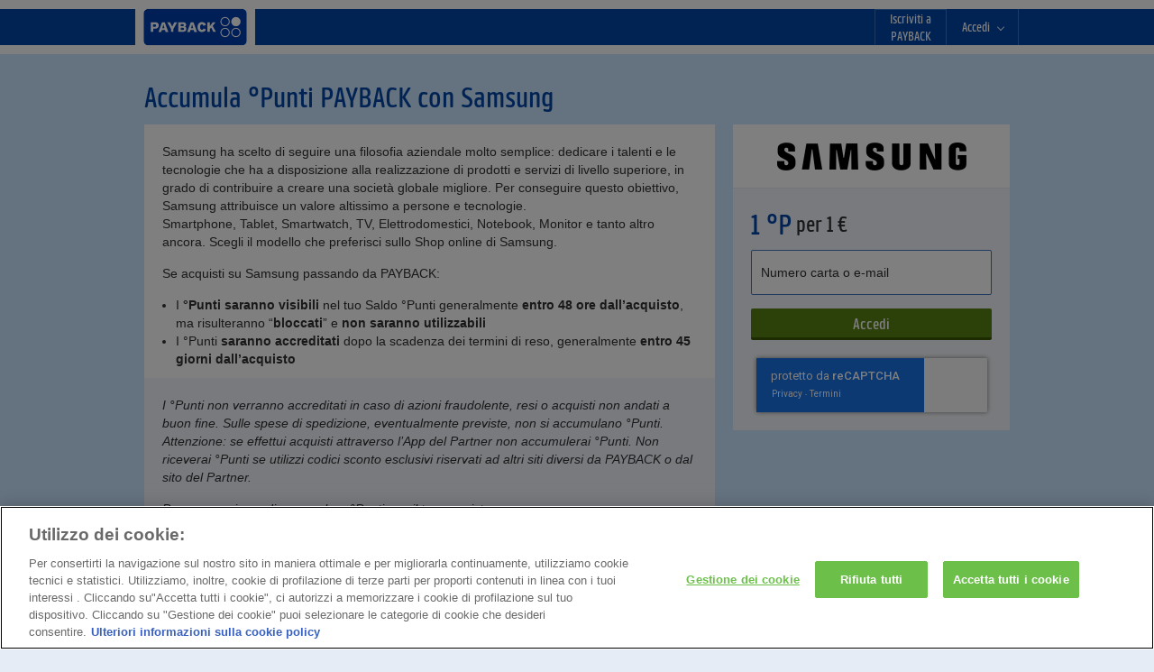

--- FILE ---
content_type: text/html; charset=UTF-8
request_url: https://www.payback.it/partner-shop-online/samsung
body_size: 10473
content:
<!DOCTYPE html>
<html lang="it">
<head>
<meta charset="utf-8" />
<title>PAYBACK+Samsung: accumula °Punti online</title>
<meta name="keywords" content="accumula punti, PAYBACK, partner, shop online, shopping" />
<meta name="description" content="Samsung ha scelto di seguire una filosofia aziendale molto semplice: dedicare i talenti e le tecnologie che ha a disposizione alla realizzazione di prodotti e servizi di livello superiore, in grado di contribuire a creare una società globale migliore." />
 

<meta name="viewport" content="width=device-width, initial-scale=1" />
<meta name="pb_tpl_version" content="2025.32-3170200" />
<meta name="pb_blue_refName" content="jumptoshop_1" />
<meta name="pb_green_refName" content="jts_resp_1" />
<base href="https://www.payback.it"/>
<link rel="shortcut icon" type="image/vnd.microsoft.icon" href="https://images.payback.it/static/img/payback/favicons/favicon.ico">
<meta name="tech-info" content='{"deliverySlip":"IT-PORTAL-2026.4-2152709"}' />
<meta name="frontend-config" content="{&quot;tracking&quot;:{&quot;appMeasurementConfig&quot;:{&quot;linkInternalFilters&quot;:&quot;javascript:,payback.it&quot;,&quot;isVisitorTrackingEnabled&quot;:true,&quot;trackingServer&quot;:&quot;metrics.payback.it&quot;,&quot;trackingServerSecure&quot;:&quot;smetrics.payback.it&quot;},&quot;basicTrackingProperties&quot;:{&quot;authenticationStatus&quot;:&quot;guest&quot;,&quot;currency&quot;:&quot;EUR&quot;,&quot;deploymentChannel&quot;:&quot;online&quot;,&quot;language&quot;:&quot;it&quot;,&quot;productVersion&quot;:&quot;2025.48-1133221&quot;,&quot;server&quot;:&quot;www.payback.it&quot;,&quot;siteSection&quot;:&quot;shopping&quot;,&quot;trackingReference&quot;:&quot;09678860-db04-4c23-8a61-7dd10e9d657d&quot;},&quot;countryCode&quot;:&quot;it&quot;,&quot;isTrackingEnabled&quot;:false,&quot;partnerShortName&quot;:null,&quot;trackingSuite&quot;:&quot;loyaltyppbitappsprod&quot;},&quot;mamConfig&quot;:{&quot;baseUrl&quot;:&quot;https://images.payback.it\/images\/channel-resources\/1\/&quot;,&quot;couponImage&quot;:{&quot;subPath&quot;:&quot;coupons\/&quot;,&quot;resolutionId&quot;:&quot;coupon-fmcg-logo&quot;,&quot;imageType&quot;:{&quot;id&quot;:1,&quot;extension&quot;:&quot;.png&quot;}},&quot;partnerLogo&quot;:{&quot;subPath&quot;:&quot;partnerlogos\/&quot;,&quot;resolutionId&quot;:0,&quot;imageType&quot;:{&quot;id&quot;:4,&quot;extension&quot;:&quot;.svg&quot;}},&quot;heroImage&quot;:{&quot;subPath&quot;:&quot;coupons\/&quot;,&quot;resolutionId&quot;:&quot;coupon-hero-image-web&quot;,&quot;imageType&quot;:{&quot;id&quot;:1,&quot;extension&quot;:&quot;.png&quot;}},&quot;heroImageBackground&quot;:{&quot;subPath&quot;:&quot;coupons\/&quot;,&quot;resolutionId&quot;:991,&quot;imageType&quot;:{&quot;id&quot;:1,&quot;extension&quot;:&quot;.png&quot;}}},&quot;couponsCmsConfig&quot;:{&quot;couponButtonText&quot;:{&quot;activateShortly&quot;:&quot;Attivabile a breve&quot;,&quot;published&quot;:&quot;Attivalo ora&quot;,&quot;onlineActivated&quot;:&quot;Usalo online!&quot;,&quot;offlineActivated&quot;:&quot;Attivato!&quot;},&quot;couponButtonDisclaimerText&quot;:{&quot;offlineButtonPopoverTitle&quot;:&quot;Il coupon \u00e8 gi\u00e0 attivo.&quot;,&quot;offlineButtonPopoverContent&quot;:&quot;Mostra la tua carta fedelt\u00e0 PAYBACK in cassa e accumula \u00b0Punti.&quot;,&quot;onlineButtonPopoverTitle&quot;:&quot;Coupon attivato!&quot;,&quot;onlineButtonPopoverContent&quot;:&quot;Mostra la tua carta fedelt\u00e0 PAYBACK in cassa e accumula punti.&quot;},&quot;couponStatusAndTypeText&quot;:{&quot;couponUsedOrNotFound&quot;:&quot;Questo coupon non esiste o \u00e8 gi\u00e0 stato utilizzato.&quot;,&quot;newCouponStatusText&quot;:&quot;Nuovo&quot;,&quot;emptyCouponPlaceholder&quot;:&quot;Coupon attivato! Ora lo trovi tra i \u201cCoupon attivati\u201d.&lt;br&gt;Lo sapevi? \u00c8 anche in App PAYBACK,&lt;br&gt;Dove hai tutti i coupon sempre con te&quot;,&quot;detailsIconAriaLabel&quot;:&quot;Mostra i dettagli del coupon&quot;,&quot;badgeActivatedAriaLabel&quot;:&quot;Coupon attivato&quot;},&quot;locale&quot;:&quot;it-IT&quot;,&quot;multiUsage&quot;:{&quot;unlimited&quot;:&quot;Multiuso&quot;,&quot;limitedUnused&quot;:&quot;Utilizzabile {times} volte&quot;,&quot;limitedRedeemed&quot;:&quot;Utilizzabile altre {times} volte&quot;},&quot;treatmentHeadline&quot;:{&quot;directItemDiscount&quot;:&quot;Gratuito&quot;,&quot;directValueDiscount&quot;:&quot;{incentiveValue} \u20ac + \u00b0P&quot;,&quot;directPercentageDiscount&quot;:&quot;{incentiveValue} %&quot;,&quot;discountInLoyaltyCurrency&quot;:&quot;-{incentiveValue}% di \u00b0P&quot;,&quot;multiplierOfBaseAmount&quot;:&quot;\u00b0P X {incentiveValue}&quot;,&quot;fixedValueAsExtraAmount&quot;:&quot;{incentiveValue} \u00b0P EXTRA&quot;},&quot;validityTexts&quot;:{&quot;validity&quot;:&quot;Valido fino al: {dateTo}&quot;,&quot;validityPeriod&quot;:&quot;Valido dal {dateFrom} al {dateTo}&quot;,&quot;validityOneDay&quot;:&quot;Valido il {dateTo}&quot;,&quot;validityOneDayTimeslot&quot;:&quot;Valido il {dateTo} {timeFrom} - {timeTo} ore&quot;},&quot;branch&quot;:{&quot;branchDistanceFromUser&quot;:&quot;feature not available yet&quot;},&quot;couponDetailsText&quot;:{&quot;pageHeadline&quot;:&quot;Dettagli del coupon&quot;,&quot;validUntil&quot;:&quot;Valido fino al&quot;,&quot;validUntilDateTimeLabel&quot;:&quot;{date} {time} ore&quot;,&quot;activatedAt&quot;:&quot;Attivato il&quot;,&quot;activatedAtDateTimeLabel&quot;:&quot;{date} {time} ore&quot;,&quot;offer&quot;:&quot;Offerta&quot;,&quot;branchTitle&quot;:&quot;Ramo successivo&quot;,&quot;kmLabel&quot;:&quot;km&quot;,&quot;treatmentTextKey7&quot;:null,&quot;escapeClauseTextKey12&quot;:&quot;Info&quot;,&quot;couponRedemptionTextKey1&quot;:&quot;Ecco come funziona&quot;,&quot;remarkOnPointsRatingTextKey8&quot;:&quot;Dettagli sull'accumulo dei \u00b0Punti&quot;,&quot;couponValidityRemarkTextKey10&quot;:&quot;Note sulla validit\u00e0 del Coupon&quot;,&quot;couponCombinationsTextKey9&quot;:&quot;Cumulabilit\u00e0 del Coupon&quot;,&quot;partnerSpecificRemarksTextKey11&quot;:&quot;Note specifiche&quot;,&quot;altRedemptionChannelTextKey15&quot;:null}},&quot;browserUnsupportedOverlayLabels&quot;:{&quot;title&quot;:&quot;Your browser is not supported&quot;,&quot;details&quot;:&quot;Please update your browser.&quot;},&quot;loginState&quot;:&quot;anonymous&quot;,&quot;browserUnsupportedPageUrl&quot;:null,&quot;doesNotSupportIE11Browser&quot;:false,&quot;consentGroups&quot;:{&quot;functionalGroupEnabled&quot;:false,&quot;marketingGroupEnabled&quot;:false,&quot;socialMediaGroupEnabled&quot;:false,&quot;statisticsGroupEnabled&quot;:false}}"/>
<meta name="author" content="" />
<meta name="robots" content="noodp,noydir,index,follow" />
<meta name="theme-color" content="#0046AA" />
<meta name="msapplication-navbutton-color" content="#0046AA">
<meta name="apple-mobile-web-app-status-bar-style" content="default">

<meta name="apple-itunes-app" content="app-id=810036078">
<meta name="google-play-app" content="app-id=it.payback.client.android">
<link rel="android-touch-icon" href="https://images.payback.it/media/global/editorial/payback-app-icon/payback-app-icon_2024.png" />
<link rel="canonical" href="https://www.payback.it/partner-shop-online/samsung"/>
<meta http-equiv="x-ua-compatible" content="IE=edge">

<!-- OneTrust Cookies Consent Notice start -->
<script src="https://cdn.cookielaw.org/scripttemplates/otSDKStub.js" type="text/javascript"
charset="UTF-8" data-document-language="true" data-domain-script="404a51a2-8b91-4a23-8a34-464b90c884b3">
function OptanonWrapper() { }
</script>
<!-- OneTrust Cookies Consent Notice end -->
<link rel="stylesheet" type="text/css" href="https://images.payback.it/static/css/layouts/payback/styles.min.css?v=2025.48-1133221"/>

<script type="text/javascript" src="https://images.payback.it/static/js/payback/min.js?v=2025.48-1133221"></script>
<script type="text/javascript" src="https://www.google.com/recaptcha/api.js?hl=it&onload=recaptchaCallback&render=explicit" async defer></script>

</head>
<body data-dismiss="modal" class="pb-page not-logged-in js-not-logged-in">
		
		
	
		
		


    	
		<nav data-module="pb-navigation" class="pb-navigation" aria-label="Main Navigation">
    <div class="pb-navigation__container-wrapper pb-navigation__container-wrapper_sticky">
        <div class="row pb-wrapper">
            <div class="pb-navigation__container col-xs-24 pb-navigation__container_new-jts">
                <div class="pb-navigation__logo-container">
                    <a href="/" title="PAYBACK" class="pb-navigation__link tracking-target" data-tracking='{"targetType":"navigation", "navigationId":"Main_Navigation", "itemLabel":"Header_Logo"}'>
                        <img src="https://images.payback.it/media/global/editorial/header-e-footer/logo-header/firstspirit_16799098184282209_payback_logo_rgb_2022_pb_big.svg" class="pb-navigation__logo" title="PAYBACK" alt="PAYBACK">
                        <img src="https://images.payback.it/media/global/editorial/header-e-footer/logo-header/firstspirit_1679909818428payback_logo_domino_small.svg" class="pb-navigation__logo-small" title="PAYBACK" alt="PAYBACK">
                    </a>
                </div>
                
                <button class="pb-navigation__login-toggle">
                    <div class="pb-navigation__login-member-image">
                        <a href="#" onclick="return false;"></a>
                    </div>
                </button>
                
                
		<div class="pb-navigation__menu-wrapper pb-navigation__menu-wrapper_first-level pb-navigation__menu-wrapper_user-area">
		    <ul class="pb-navigation__menu pb-navigation__menu_register">
                <li class="pb-navigation__menu-item pb-navigation__menu-item_has-second-level">
                    <a href="/iscriviti-a-payback" class="pb-navigation__link tracking-target" data-tracking='{"targetType":"navigation", "navigationId":"Main_Navigation", "itemLabel":"Iscriviti a PAYBACK"}'>
					    <div>Iscriviti a PAYBACK</div>
					</a>
</li>
		    </ul>
		    <ul class="pb-navigation__menu pb-navigation__menu_login">
		        <li class="pb-navigation__menu-item pb-navigation_highlight">
					<a class="pb-navigation__link pb-navigation__link_login pb-navigation__login-toggle tracking-target" href="#" data-tracking='{"targetType":"navigation", "navigationId":"Main_Navigation", "itemLabel":"Login", "isLogin":true}'>
                    	<span class="pb-navigation__login-text">Accedi</span>
						<span class="pb-navigation__arrow icon-angle-down"></span>
					</a>
					<div class="pb-navigation__login-panel">
							
<section id="modal_14340" class="pb-overlay js__overlay modal" role="dialog" data-overlay-config='{"frequencyCapping": {"id": "#modal_14340", "showOnPageLoad": false, "cappingEnabled": false, "frequency": 1, "duration": 1}}' data-tracking='{"trackingName":"Permanent Login Overlay"}' data-widget="Modal">
<div class="pb-overlay__container">
<div class="pb-overlay__content" >
<div class="pb-overlay__header">
<h2 class="pb-headline pb-headline_h2">
</h2>
<div class="pb-overlay__close-btn" data-dismiss="modal" aria-hidden="true">
<span class="pb-overlay__close-btn-icon"></span>
</div>
</div>
<div class="pb-overlay__body"><div class="pb-teaser pb-teaser_arrangement-hmcb pb-teaser_alignment-left">
<div class="pb-teaser__content"><p class="pb-text">Per rendere più semplice e veloce l'accesso alle pagine dell'area personale di PAYBACK.it, il tuo numero di carta o il tuo indirizzo e-mail, il tuo PIN o la tua password potranno memorizzati in modo sicuro sul computer che stai utilizzando in questo momento se clicchi su “Resta collegato”.</p><p class="pb-text">Per maggiore sicurezza il tuo PIN o la tua password non verrà invece memorizzato per le sezioni “Il mio profilo”, “Saldo Punti”, “Contattaci” e “STORE” e ti sarà sempre richiesto al momento dell'accesso a queste sezioni dell’area personale.</p><p class="pb-text">Se hai già attivato questa opzione precedentemente e vuoi ora rinunciare alla memorizzazione automatica su questo computer ti preghiamo di de-selezionare il campo qui accanto ed effettuare l'accesso. <br />
Dal prossimo accesso ti sarà chiesto nuovamente di inserire sia il tuo numero di carta o indirizzo e-mail che il tuo PIN o la tua password.<br />
Questa funzionalità utilizza Cookie funzionali per l'autenticazione sicura.<br />
Per maggiori informazioni sul funzionamento dei cookie, visita la sezione del nostro sito all’indirizzo <a href="/cookie-policy" class="pb-link" title="www.payback.it/cookie-policy">www.payback.it/cookie-policy</a>.</p></div>
</div></div>
<div class="pb-overlay__footer">
<div class="pb-overlay__btn-container">
<button id="action-button-14340" class="pb-button pb-button_secondary pb-button_width_full" data-dismiss="modal" aria-hidden="true" data-trigger="action">Chiudi</button>
</div>
</div>
</div>
</div>
</section>



		



<section data-module="Login" class="pb-login">
    <form name="Login" method="post" class="no-uniform" autocomplete="off" action="/partner-shop-online/samsung">
        <div class="pb-login_nav pb-login_login-type_weak" >
            

            <div class="pb-login__content pb-login__content_nav">

                

                
                    <h2 class="pb-headline pb-headline_h2">Attiva i tuoi coupon o accumula punti con i Partner online!</h2>
                
                

                
                    <p class="pb-text"><p class="pb-text">Inserisci le 10 cifre della tua carta PAYBACK o l’indirizzo email con cui ti sei registrato al programma. </p><p class="pb-text"><strong><a href="/helping-hand" class="pb-link" title="Problemi ad accedere?">Problemi ad accedere?</a></strong></p></p>
                
                <div class="pb-authentication">
                    <div class="row pb-authentication__wrapper">
                        <div class="col-xs-24 col-m-18 pb-authentication__credentials">
                            
                                <div class="col-xs-24 col-s-12 pb-authentication__login pb-authentication__login_login-type_weak">
                                    <div class="pb-input  ">
                                        <input name="alias" rel="popover" data-toggle="popover" data-trigger="focus" data-placement="bottom" class="pb-input__value pb-input__value_short" placeholder="Numero carta o e-mail" data-content="" type="text" />
                                        <label for="alias"
                                               class="pb-input__label pb-input__label_icon pb-svg pb-svg_icon-card-blue"></label>
                                    </div>
                                </div>
                            

                            

                        </div>
                        <div class="col-xs-24 col-s-12 col-m-6 pb-authentication__submit">
                            <div class="pb-authentication-table">
                                <div class="pb-authentication-table-footer-group">
                                    <div class="pb-authentication__submit-button">
                                        <input type="submit" name="login-button-30718" class="pb-button pb-button_primary pb-button_width_full" value="Accedi" />
                                    </div>
                                </div>
                                
                                    <div class="pb-authentication-table-header-group">
                                        <div class="pb-authentication__checkbox">
                                            <div class="pb-checkbox">
                                                <input name="permanentLogin" class="pb-checkbox__input" id="permanent-checkbox-697624576a51d" checked="checked" type="checkbox" />
                                                <label for="permanent-checkbox-697624576a51d" class="pb-checkbox__label">
                                                    <span class="pb-checkbox__icon"></span>
                                                    <span class="pb-checkbox__text"><a href="#" rel="nofollow" data-open-overlay="modal_2094058647">Resta collegato</a> <section id="modal_2094058647" class="pb-overlay js__overlay modal" role="dialog" data-overlay-config='{"frequencyCapping": {"id": "#modal_2094058647", "showOnPageLoad": false, "cappingEnabled": false, "frequency": 1, "duration": 1}}' data-tracking='{"trackingName":"Permanent Login Overlay"}' data-widget="Modal"> <div class="pb-overlay__container"> <div class="pb-overlay__content" > <div class="pb-overlay__header"> <h2 class="pb-headline pb-headline_h2"> Resta collegato! </h2> <div class="pb-overlay__close-btn" data-dismiss="modal" aria-hidden="true"> <span class="pb-overlay__close-btn-icon"></span> </div> </div> <div class="pb-overlay__body"><div class="pb-teaser pb-teaser_alignment-left"> <div class="pb-content-header pb-content-header_no-cta pb-content-header_alignment-left"> <div class="pb-content-header__text-container"> <p class="pb-text">Per rendere più semplice e veloce l'accesso alle pagine dell'area personale di PAYBACK.it, il tuo numero di carta o il tuo indirizzo e-mail, il tuo PIN o la tua password potranno essere memorizzati in modo sicuro sul computer che stai utilizzando in questo momento se clicchi su “Resta collegato”.</p><br /><p class="pb-text">Per maggiore sicurezza il tuo PIN o la tua password non verrà invece memorizzato per le sezioni “Il mio profilo”, “Saldo Punti”, “Contattaci” e “STORE” e ti sarà sempre richiesto al momento dell'accesso a queste sezioni dell’area personale.</p><p class="pb-text"> Non utilizzare questa funzione se altre persone hanno accesso a questo computer o se stai accedendo da luoghi pubblici come librerie o Internet Cafe. </p><br /><p class="pb-text">Se hai già attivato questa opzione precedentemente e vuoi ora rinunciare alla memorizzazione automatica su questo computer ti preghiamo di de-selezionare il campo qui accanto ed effettuare l'accesso. </p><p class="pb-text"> Dal prossimo accesso ti sarà chiesto nuovamente di inserire sia il tuo numero di carta o indirizzo e-mail che il tuo PIN o la tua password.</p><p class="pb-text"> Questa funzionalità utilizza Cookie funzionali per l'autenticazione sicura.</p><br /><p class="pb-text"> Per maggiori informazioni sul funzionamento dei cookie, visita la sezione del nostro sito all'indirizzo www.payback.it/cookie-policy</p> </div> <div class="pb-content-header__link-container"> </div> </div> </div></div> <div class="pb-overlay__footer"> <div class="pb-overlay__btn-container"> <button id="action-button-2094058647" class="pb-button pb-button_secondary pb-button_width_full" data-dismiss="modal" aria-hidden="true" data-trigger="action">Chiudi</button> </div> </div> </div> </div> </section></span>
                                                </label>
                                            </div>
                                        </div>
                                    </div>
                                
                            </div>
                        </div>
                    </div>
                </div>
                

                
                    <div class="row">
                        <div class="col-xs-24">
                            <div class="pb-captcha captcha  pb-captcha-invisible">
    <div class="g-recaptcha" data-sitekey="6LdfgiQUAAAAABQK7hu91Hq42bYvRnzP_cvrxpT2" data-captcha-size="invisible"></div>
</div>
                        </div>
                    </div>
                

            </div>
            
                <div class="pb-register pb-register_nav">
                    <div class="row pb-register__content pb-register__content_nav">
                        <div class="col-xs-24 col-s-12 col-m-18 pb-register__description">
                            
                                <h2 class="pb-headline_h2">Iscriviti a PAYBACK</h2>
                            
                            <p class="pb-text">Se non hai ancora una carta fedelta' PAYBACK o hai una carta non ancora registrata, fallo ora!</p>
                        </div>
                        
                            <div
                                class="col-xs-24 col-s-12 col-m-6 pb-register__link ">
                                <a href="/registra-la-carta" class="pb-button pb-button_secondary" title="Iscriviti">Iscriviti</a>
                            </div>
                        
                    </div>
                </div>
            
        </div>
    <input type="hidden" name="verify-Login" value="4910f4dcc97d79c10f5e536d8506cc5d" /></form>
</section>

		
	
					</div>
		        </li>
		    </ul>
		</div>
	
	
            </div>
        </div>
    </div>
</nav>
<main>
<ul class="pb-global-message pb-alerts" data-widget="forwardMessage">
    
</ul>
    <div class="pb-container pb-container_first">
        <div class="row pb-wrapper ">
        <div id="jump_to_shop" class="col-xs-24 pb-wrapper__module-full" data-locator="module-0">
            <section class="jts" data-redirect-enabled="true" data-tracking="{&quot;targetType&quot;:&quot;jtsClickOut&quot;,&quot;partnerShortName&quot;:&quot;on_sams_it&quot;,&quot;category&quot;:&quot;NA&quot;,&quot;jtsURL&quot;:&quot;https:\/\/www.awin1.com\/awclick.php?gid=467419&amp;mid=55835&amp;awinaffid=331887&amp;linkid=3412068&amp;clickref=&amp;clickref3=Web&amp;clickref4=os_caeb39b9-ff3e-4627-aec9-06a5a46fbe7b\n&quot;,&quot;isAnonymousShopping&quot;:false}" data-new-design="true">
        <div class="row">
            <!--Headline-->
            <div class="col-xs-24">
                <h1 class="pb-njts__title-text">
                    Accumula °Punti PAYBACK con Samsung
                </h1>
            </div>
        </div>
    <div class="row pb-njts__main-container">
            <div class="col-xs-24 pb-njts__title-placeholder">
                <h1 class="pb-njts__title-text-small">Accumula °Punti PAYBACK con Samsung</h1>
            </div>
        <!-- Partner Description -->
        <div class="col-m-14 col-l-16 pb-njts__description-container">
            <div class="pb-njts__description">
                <p class="pb-text">Samsung ha scelto di seguire una filosofia aziendale molto semplice: dedicare i talenti e le tecnologie che ha a disposizione alla realizzazione di prodotti e servizi di livello superiore, in grado di contribuire a creare una società globale migliore. Per conseguire questo obiettivo, Samsung attribuisce un valore altissimo a persone e tecnologie.<br />
Smartphone, Tablet, Smartwatch, TV, Elettrodomestici, Notebook, Monitor e tanto altro ancora. Scegli il modello che preferisci sullo Shop online di Samsung.</p><p class="pb-text">Se acquisti su Samsung passando da PAYBACK:</p><p class="pb-text"><ul class="pb-list"><li class="pb-list__item">I <strong>°Punti saranno visibili</strong> nel tuo Saldo °Punti generalmente <strong>entro 48 ore dall’acquisto</strong>, ma risulteranno “<strong>bloccati</strong>” e <strong>non saranno utilizzabili</strong></li><li class="pb-list__item">I °Punti <strong>saranno accreditati</strong> dopo la scadenza dei termini di reso, generalmente <strong>entro 45 giorni dall’acquisto</strong></li></ul></p>
            </div>
            <pbc-partner-condition>
                <!-- Show more / Terms and conditions -->
                    <p class="pb-text"><i>I °Punti non verranno accreditati in caso di azioni fraudolente, resi o acquisti non andati a buon fine. Sulle spese di spedizione, eventualmente previste, non si accumulano °Punti. Attenzione: se effettui acquisti attraverso l’App del Partner non accumulerai °Punti. Non riceverai °Punti se utilizzi codici sconto esclusivi riservati ad altri siti diversi da PAYBACK o dal sito del Partner.</i></p><p class="pb-text"><i>Per essere sicuro di accumulare °Punti con il tuo acquisto:</i></p><p class="pb-text"><ul class="pb-list"><li class="pb-list__item"><i>Non aprire altre finestre o browser Internet perché potrebbero cancellare il tracciamento del numero carta PAYBACK</i></li><li class="pb-list__item"><i>Disattiva eventuali AdBlocker perché impediscono di tenere traccia del tuo numero di carta PAYBACK</i></li><li class="pb-list__item"><i>Assicurati che l’ultimo click effettuato prima di arrivare sul sito del Partner per concludere l’acquisto venga fatto su sito o App PAYBACK</i></li><li class="pb-list__item"><i>Se ricevi un’email dal Partner per completare l’acquisto, ricordati di accedere nuovamente a PAYBACK, sito o App: se clicchi direttamente sull’email del Partner non riceverai i °Punti</i></li></ul></p>
            </pbc-partner-condition>
        </div>
        <div class="col-m-10 col-l-8 pb-njts__logo-cta-container">
            <!-- Logo -->
                <div class="pb-njts__logo" title="Samsung">
                    <img alt="" class="pb-jts_logo_image img-responsive" src="[data-uri]" data-baseurl="https://images.payback.it/media/global/channel-resources/image/partnerlogos/" data-src-l="on_sams_it_4008.png" data-src-l-2x="on_sams_it_4008.png" data-src-m="on_sams_it_4008.png" data-src-m-2x="on_sams_it_4008.png" data-src-s="on_sams_it_4008.png" data-src-s-2x="on_sams_it_4008.png" data-src-xs="on_sams_it_4008.png" data-src-xs-2x="on_sams_it_4008.png" data-image-lazyload-responsive>
                </div>
            <!-- Incentives Area -->
                <div class="pb-njts__incentives pb-njts__shadowed">
                    <div class="pb-njts__incentives-text">
                        <span class="pb-njts__incentive-factor">
                            1 °P
                        </span>
                        <span class="pb-njts__incentive-suffix">&nbsp;per 1 €</span>
                    </div>
                </div>
            <!-- CTA -->
                <!-- Login -->
                <div class="pb-njts__login-container">
<section data-module="Login">
    <form name="Login" method="post" class="no-uniform" autocomplete="off" action="/partner-shop-online/samsung?extracted_parameter=samsung">
            <div class="pb-input pb-njts__alias ">
                <input name="alias" class="pb-input__value" id="jtsalias" data-regex="^([0-9]{10}|([\w.\-]+)@([\w.\-]+\.[a-z]{2,}))$" placeholder="Numero carta o e-mail" data-content="" type="text" />
            </div>
        <div class="pb-njts__login-error-msg" style="display: none">
            <span class="pb-alert-content__image"></span>
            <span class="pb-alert-content__message">Ti preghiamo di verificare che i campi inseriti siano corretti.</span>
        </div>
        <input type="submit" name="login-button-21714" class="pb-button pb-njts__submit-button pb-button_width_full" value="Accedi" />
            <div class="pb-captcha captcha  pb-captcha-invisible">
    <div class="g-recaptcha" data-sitekey="6LdfgiQUAAAAABQK7hu91Hq42bYvRnzP_cvrxpT2" data-captcha-size="invisible"></div>
</div>
    <input type="hidden" name="verify-Login" value="4910f4dcc97d79c10f5e536d8506cc5d" /></form>
</section>
                </div>
        </div>
        <div class="pb-njts__submit-button-sticky-container">
            <div class="pb-button pb-njts__submit-button pb-button_width_full"></div>
        </div>
    </div>
</section>
        </div>
        </div>
    </div>
    <div class="pb-container">
        <div class="row pb-wrapper ">
        <div id="fs_edu_guest" class="col-xs-24 pb-wrapper__module-full" data-locator="module-1">
            <div class="pb-teaser  pb-teaser_alignment-left">
				<div class="pb-content-header pb-content-header_no-cta pb-content-header_alignment-left">
					<div class="pb-content-header__text-container">
				 		<h2 class="pb-headline pb-headline_h2" >Cookies: Per assicurarti di ricevere i punti, ti consigliamo di accettare tutti i cookie sul sito del Partner scelto.</h2>
			 		</div>
			 		<div class="pb-content-header__link-container">
			 		</div>
		 		</div>
				<div class="pb-teaser__media"><div class="pb-teaser__image-container">
						<img alt="" class="pb-teaser__image img-responsive" src="[data-uri]" data-baseurl="https://images.payback.it/media/global/editorial/2.-shop-online/hub-sol/2022/" data-src-l="fs_edu_jts_guest_4016.png" data-src-l-2x="fs_edu_jts_guest_4016_2x.png" data-src-m="fs_edu_jts_guest_4017.png" data-src-m-2x="fs_edu_jts_guest_4017_2x.png" data-src-s="fs_edu_jts_guest_4018.png" data-src-s-2x="fs_edu_jts_guest_4018_2x.png" data-src-xs="fs_edu_jts_guest_4019.png" data-src-xs-2x="fs_edu_jts_guest_4019_2x.png" data-image-lazyload-responsive>
					</div></div>
</div>
        </div>
        </div>
    </div>
    <div class="pb-container">
        <div class="row pb-wrapper pb-wrapper_width_full">
        <div id="surface_strap" class="col-xs-24 pb-wrapper__module-full" data-locator="module-2">
            <section class="pb-surface-strap pb-surface-strap_text-only" data-module="SurfaceStrap"><div class="pb-surface-strap__content-container pb-surface-strap__background-blue "><div class="pb-surface-strap__content">
 	<h2 class="pb-headline pb-headline_h1"><a href="https://a64p.adj.st/feed?incid=01_16436_2008&adjust_t=1bej6pw_7w1r6qc&adjust_deeplink=pbmobilit://feed?incid=01_16436_2008&adjust_fallback=https://www.payback.it/app?incid=01_16436_2008" class="pb-headline__link" title="Con l'App di PAYBACK hai ancora più vantaggi! Cosa stai aspettando?">Con l&#39;App di PAYBACK hai ancora più vantaggi! Cosa stai aspettando?</a></h2>
			<div class="pb-surface-strap__buttons">
					<div class="pb-surface-strap__button-wrapper">
						<a href="https://a64p.adj.st/feed?incid=01_16436_2008&adjust_t=lu9k6f3_1g5jj1g&adjust_deeplink=pbmobilit://feed?incid=01_16436_2008&adjust_fallback=https://www.payback.it/app?incid=01_16436_2008" class="pb-button_width-full pb-button pb-button_secondary" title="Apri o scarica l'App">Apri o scarica l'App</a>
					</div>
			</div>
	</div></div></section>
        </div>
        </div>
    </div>
    <div class="pb-container">
        <div class="row pb-wrapper ">
        <div id="css" class="col-s-12 pb-wrapper__module-half" data-locator="module-3">
            <div class="pb-legal-text pb-legal-text_font_small pb-align_right"><p class="pb-text"><style>.pb-register { background: #ad3966; color: #FFFFFF; display: block; border-radius: 3px;</style></p><p class="pb-text"><style>.pb-page-headline {background: #cce6ff; } </style></p><p class="pb-text"><style> .pb-container {background: #cce6ff; } </style></p><p class="pb-text"><style> .pb-container {background-color: #cce6ff; } </style></p><p class="pb-text"><style>.pb-overlay__content {border-radius: 7px;}</style></p><p class="pb-text"><style> .pb-button_primary {background: #73CB1F; box-shadow: 0 3px 0 #469A2B; border-radius: 7px; } </style><br />
<style> .pb-button_primary {background: #73CB1F; box-shadow: 0 3px 0 #469A2B; border-radius: 7px;}</style></p><p class="pb-text"><style> .pb-button_primary:hover { background: #469A2B; box-shadow: 0 3px 0 #3B8324; border-radius: 7px;} </style></p><p class="pb-text"><style>.pb-button_secondary {border-radius: 7px;}</style></p><p class="pb-text"><style>.pb-tile {border-radius: 7px;}</style></p><p class="pb-text"><style>.pb-njts__logo-cta-container {border-radius: 7px;}</style></p></div>
        </div>
        </div>
    </div>



		</main>		  <footer class="pb-footer"> <div class="pb-footer__appstore-area visible-sm visible-xs"> <div class="pb-footer__wrapper"> <a href="https://app.adjust.com/3l6q3i_ydyr7d?deep_link=pbmobilit%3A%2F%2Fdashboard&fallback=https://payback.it/app" class="tracking-target" title="App Store" target="_blank" data-tracking='{"targetType":"navigation", "navigationId":"Footer_Navigation", "itemLabel":"App Store"}' data-tracking='{"targetType":"linkClick", "linkId":"footer_downloadonAppStore_icon"}'> <img alt="Scarica l’App PAYBACK!" title="Scarica l’App PAYBACK!" width="128" data-image-lazyload src="[data-uri]" data-src="https://images.payback.it/media/global/editorial/archive/mobile-icon/appstorebuttonbig.png" class="pb-footer__appstore-area-img" /> </a> <a href="https://app.adjust.com/3l6q3i_ydyr7d?deep_link=pbmobilit%3A%2F%2Fdashboard&fallback=https://payback.it/app" class="tracking-target" title="Google Play" target="_blank" data-tracking='{"targetType":"navigation", "navigationId":"Footer_Navigation", "itemLabel":"Google Play"}' data-tracking='{"targetType":"linkClick", "linkId":"footer_Googleplay_icon"}'> <img alt="Scarica l’App PAYBACK!" title="Scarica l’App PAYBACK!" width="128" data-image-lazyload src="[data-uri]" data-src="https://images.payback.it/media/global/editorial/archive/mobile-icon/googleplaybuttonbig.png" class="pb-footer__appstore-area-img left" /> </a> <a href="https://www.facebook.com/PAYBACKItalia" class="tracking-target" title="Facebook" target="_blank" data-tracking='{"targetType":"navigation", "navigationId":"Footer_Navigation", "itemLabel":"Facebook"}' data-tracking='{"targetType":"linkClick", "linkId":"footer_facebook_icon"}'> <img alt="Facebook" title="Facebook" width="40" data-image-lazyload src="[data-uri]" data-src="https://images.payback.it/media/global/editorial/archive/mobile-icon/fb.png" class="pb-footer__appstore-area-img" /> </a> <a href="https://instagram.com/payback_italia?igshid=YmMyMTA2M2Y=" class="tracking-target" title="Instagram" target="_blank" data-tracking='{"targetType":"navigation", "navigationId":"Footer_Navigation", "itemLabel":"Instagram"}' data-tracking='{"targetType":"linkClick", "linkId":"footer_instagram_icon"}'> <img alt="Instagram" title="Instagram" width="40" data-image-lazyload src="[data-uri]" data-src="https://images.payback.it/media/global/editorial/archive/mobile-icon/ig.png" class="pb-footer__appstore-area-img" /> </a> <a href="https://www.youtube.com/channel/UCuOhESugPdxgG5OnXmtJ6Ow" class="tracking-target" title="Youtube" target="_blank" data-tracking='{"targetType":"navigation", "navigationId":"Footer_Navigation", "itemLabel":"Youtube"}' data-tracking='{"targetType":"linkClick", "linkId":"footer_youtube_icon"}'> <img alt="Youtube" title="Youtube" width="40" data-image-lazyload src="[data-uri]" data-src="https://images.payback.it/media/global/editorial/archive/mobile-icon/youtube.png" class="pb-footer__appstore-area-img" /> </a> <a href="https://www.linkedin.com/company/payback-italia" class="tracking-target" title="LinkedIn" target="_blank" data-tracking='{"targetType":"navigation", "navigationId":"Footer_Navigation", "itemLabel":"LinkedIn"}' data-tracking='{"targetType":"linkClick", "linkId":"footer_linkedin_icon"}'> <img alt="Linkedin" title="Linkedin" width="40" data-image-lazyload src="[data-uri]" data-src="https://images.payback.it/media/global/editorial/archive/mobile-icon/linkedin.png" class="pb-footer__appstore-area-img" /> </a></div> </div> <div class="pb-footer__links-area"> <div class="row pb-footer__wrapper"> <nav class="col-xs-24 col-s-15 col-m-18 pb-footer__legal-links" aria-label="Legal Pages Navigation"> <ul class="pb-footer__legal-list"><li class="pb-footer__legal-list-element"><a href="/regolamento-programma-payback" class="pb-link pb-link__medium-blue pb-footer__nav-link tracking-target" title="Regolamento Programma PAYBACK" data-tracking='{"targetType":"navigation", "navigationId":"Footer_Navigation", "itemLabel":"Regolamento Programma PAYBACK"}'>Regolamento Programma PAYBACK</a></li><li class="pb-footer__legal-list-element"><a href="/regolamento-carta-payback" class="pb-link pb-link__medium-blue pb-footer__nav-link tracking-target" title="Regolamento Utilizzo Carta PAYBACK" data-tracking='{"targetType":"navigation", "navigationId":"Footer_Navigation", "itemLabel":"Regolamento Utilizzo Carta PAYBACK"}'>Regolamento Utilizzo Carta PAYBACK</a></li><li class="pb-footer__legal-list-element"><a href="/informativa-privacy" class="pb-link pb-link__medium-blue pb-footer__nav-link tracking-target" title="Privacy" data-tracking='{"targetType":"navigation", "navigationId":"Footer_Navigation", "itemLabel":"Privacy"}'>Privacy</a></li><li class="pb-footer__legal-list-element"><a href="/cookie-policy" class="pb-link pb-link__medium-blue pb-footer__nav-link tracking-target" title="Gestione dei Cookie" target="_blank" data-tracking='{"targetType":"navigation", "navigationId":"Footer_Navigation", "itemLabel":"Gestione dei Cookie"}'>Gestione dei Cookie</a></li><li class="pb-footer__legal-list-element"><a href="/regolamento-programma-payback/precedenti-edizioni" class="pb-link pb-link__medium-blue pb-footer__nav-link tracking-target" title="Regolamento Edizioni Precedenti" data-tracking='{"targetType":"navigation", "navigationId":"Footer_Navigation", "itemLabel":"Regolamento Edizioni Precedenti"}'>Regolamento Edizioni Precedenti</a></li><li class="pb-footer__legal-list-element"><a href="/regole-sito" class="pb-link pb-link__medium-blue pb-footer__nav-link tracking-target" title="Regole per il sito" data-tracking='{"targetType":"navigation", "navigationId":"Footer_Navigation", "itemLabel":"Regole per il sito"}'>Regole per il sito</a></li><li class="pb-footer__legal-list-element"><a href="/contattaci" class="pb-link pb-link__medium-blue pb-footer__nav-link tracking-target" title="Contattaci" data-tracking='{"targetType":"navigation", "navigationId":"Footer_Navigation", "itemLabel":"Contattaci"}'>Contattaci</a></li><li class="pb-footer__legal-list-element"><a href="/chi-siamo" class="pb-link pb-link__medium-blue pb-footer__nav-link tracking-target" title="Chi siamo" data-tracking='{"targetType":"navigation", "navigationId":"Footer_Navigation", "itemLabel":"Chi siamo"}'>Chi siamo</a></li><li class="pb-footer__legal-list-element"><a href="/newsinterviste" class="pb-link pb-link__medium-blue pb-footer__nav-link tracking-target" title="NEWS&INTERVISTE" data-tracking='{"targetType":"navigation", "navigationId":"Footer_Navigation", "itemLabel":"NEWS&INTERVISTE"}'>NEWS&INTERVISTE</a></li><li class="pb-footer__legal-list-element"><a href="http://www.payback.net/it/home-it/" class="pb-link pb-link__medium-blue pb-footer__nav-link tracking-target" title="PAYBACK GROUP" data-tracking='{"targetType":"navigation", "navigationId":"Footer_Navigation", "itemLabel":"PAYBACK GROUP"}'>PAYBACK GROUP</a></li><li class="pb-footer__legal-list-element"><a href="/concorsi-payback" class="pb-link pb-link__medium-blue pb-footer__nav-link tracking-target" title="Concorsi PAYBACK" target="_blank" data-tracking='{"targetType":"navigation", "navigationId":"Footer_Navigation", "itemLabel":"Concorsi PAYBACK"}'>Concorsi PAYBACK</a></li><li class="pb-footer__legal-list-element"><a href="/extra" class="pb-link pb-link__medium-blue pb-footer__nav-link tracking-target" title="Extra" data-tracking='{"targetType":"navigation", "navigationId":"Footer_Navigation", "itemLabel":"Extra"}'>Extra</a></li></ul> </nav> </div> </div> <div class="pb-legal-text pb-legal-text_font_small pb-align_left"><p class="pb-text"><i>PAYBACK Italia S.r.l. - Società a responsabilità limitata con socio unico, Soggetta all’attività di direzione e coordinamento di American Express Company, Sede legale in Viale Alexandre Gustave Eiffel 15, cap 00148 – Roma. Capitale Sociale Euro 1.000.000,00; Codice fiscale e Partita IVA n. 07643140960. Registro Imprese di Roma n. 07643140960 - R.E.A. di Roma n. 1331503 </i></p></div> <span class="jts-dummy-button-spacing"></span> </footer>
		
			
		<script type="text/javascript">PB.config = $.extend(true, PB.config, {"language":"it","obfuscation":true,"debug":false,"imgBaseUrl":"https://images.payback.it","countrycode":"it","brand":"payback","eintegrationEnabled":false,"useNewJTSDesign":true,"cookieConsent":{"marketing":false,"functional":false,"statistics":false,"socialMedia":false},"isClientPerformanceMonitoringEnabled":false,"isClientErrorLoggingEnabled":false,"isLaunchGloballyEnabled":true,"isLaunchEnabled":false,"appBanner":{"title":"PAYBACK \u2013 La carta fedelt\u00e0","descriptionText":"Il meglio del Programma Fedelt\u00e0 a portata di tap!","storeIcon":"https:\/\/images.payback.it\/media\/global\/editorial\/1.-homepage\/old-guidelines\/2019\/tile-collection-premi\/old\/icona_google_store.jpg"},"identity":{"salt":"cd36710d94cbe7065ce24f40cca657bfe5a8070f7ac6608e57c1a51dbdabd239","hash":"4910f4dcc97d79c10f5e536d8506cc5d"},"slClientId":"gme-payback","slChannel":"Italy prod channel","adition":"{\"isEnabled\":true,\"jSLibrary\":\"https:\\\/\\\/is.payback.it\\\/js\\\/srp.js\",\"adFarm\":\"as.payback.it\",\"netWorkId\":\"3336\"}","partnerId":"on_sams_it"})</script>
		

    
    
    
    
    
    

	
    
    
   		
    
    
    
    

		
		
        
		
		

		<div class="pb-back-to-top js__back-to-top"></div>
	 	
		
		
		
		
	<script type="text/javascript" src="/_Incapsula_Resource?SWJIYLWA=719d34d31c8e3a6e6fffd425f7e032f3&ns=1&cb=703221890" async></script></body>
</html><!-- total rendering time: 0.049602s -->

--- FILE ---
content_type: text/html; charset=utf-8
request_url: https://www.google.com/recaptcha/api2/anchor?ar=1&k=6LdfgiQUAAAAABQK7hu91Hq42bYvRnzP_cvrxpT2&co=aHR0cHM6Ly93d3cucGF5YmFjay5pdDo0NDM.&hl=it&v=PoyoqOPhxBO7pBk68S4YbpHZ&theme=light&size=invisible&badge=inline&anchor-ms=20000&execute-ms=30000&cb=fal0e6lb92b2
body_size: 49444
content:
<!DOCTYPE HTML><html dir="ltr" lang="it"><head><meta http-equiv="Content-Type" content="text/html; charset=UTF-8">
<meta http-equiv="X-UA-Compatible" content="IE=edge">
<title>reCAPTCHA</title>
<style type="text/css">
/* cyrillic-ext */
@font-face {
  font-family: 'Roboto';
  font-style: normal;
  font-weight: 400;
  font-stretch: 100%;
  src: url(//fonts.gstatic.com/s/roboto/v48/KFO7CnqEu92Fr1ME7kSn66aGLdTylUAMa3GUBHMdazTgWw.woff2) format('woff2');
  unicode-range: U+0460-052F, U+1C80-1C8A, U+20B4, U+2DE0-2DFF, U+A640-A69F, U+FE2E-FE2F;
}
/* cyrillic */
@font-face {
  font-family: 'Roboto';
  font-style: normal;
  font-weight: 400;
  font-stretch: 100%;
  src: url(//fonts.gstatic.com/s/roboto/v48/KFO7CnqEu92Fr1ME7kSn66aGLdTylUAMa3iUBHMdazTgWw.woff2) format('woff2');
  unicode-range: U+0301, U+0400-045F, U+0490-0491, U+04B0-04B1, U+2116;
}
/* greek-ext */
@font-face {
  font-family: 'Roboto';
  font-style: normal;
  font-weight: 400;
  font-stretch: 100%;
  src: url(//fonts.gstatic.com/s/roboto/v48/KFO7CnqEu92Fr1ME7kSn66aGLdTylUAMa3CUBHMdazTgWw.woff2) format('woff2');
  unicode-range: U+1F00-1FFF;
}
/* greek */
@font-face {
  font-family: 'Roboto';
  font-style: normal;
  font-weight: 400;
  font-stretch: 100%;
  src: url(//fonts.gstatic.com/s/roboto/v48/KFO7CnqEu92Fr1ME7kSn66aGLdTylUAMa3-UBHMdazTgWw.woff2) format('woff2');
  unicode-range: U+0370-0377, U+037A-037F, U+0384-038A, U+038C, U+038E-03A1, U+03A3-03FF;
}
/* math */
@font-face {
  font-family: 'Roboto';
  font-style: normal;
  font-weight: 400;
  font-stretch: 100%;
  src: url(//fonts.gstatic.com/s/roboto/v48/KFO7CnqEu92Fr1ME7kSn66aGLdTylUAMawCUBHMdazTgWw.woff2) format('woff2');
  unicode-range: U+0302-0303, U+0305, U+0307-0308, U+0310, U+0312, U+0315, U+031A, U+0326-0327, U+032C, U+032F-0330, U+0332-0333, U+0338, U+033A, U+0346, U+034D, U+0391-03A1, U+03A3-03A9, U+03B1-03C9, U+03D1, U+03D5-03D6, U+03F0-03F1, U+03F4-03F5, U+2016-2017, U+2034-2038, U+203C, U+2040, U+2043, U+2047, U+2050, U+2057, U+205F, U+2070-2071, U+2074-208E, U+2090-209C, U+20D0-20DC, U+20E1, U+20E5-20EF, U+2100-2112, U+2114-2115, U+2117-2121, U+2123-214F, U+2190, U+2192, U+2194-21AE, U+21B0-21E5, U+21F1-21F2, U+21F4-2211, U+2213-2214, U+2216-22FF, U+2308-230B, U+2310, U+2319, U+231C-2321, U+2336-237A, U+237C, U+2395, U+239B-23B7, U+23D0, U+23DC-23E1, U+2474-2475, U+25AF, U+25B3, U+25B7, U+25BD, U+25C1, U+25CA, U+25CC, U+25FB, U+266D-266F, U+27C0-27FF, U+2900-2AFF, U+2B0E-2B11, U+2B30-2B4C, U+2BFE, U+3030, U+FF5B, U+FF5D, U+1D400-1D7FF, U+1EE00-1EEFF;
}
/* symbols */
@font-face {
  font-family: 'Roboto';
  font-style: normal;
  font-weight: 400;
  font-stretch: 100%;
  src: url(//fonts.gstatic.com/s/roboto/v48/KFO7CnqEu92Fr1ME7kSn66aGLdTylUAMaxKUBHMdazTgWw.woff2) format('woff2');
  unicode-range: U+0001-000C, U+000E-001F, U+007F-009F, U+20DD-20E0, U+20E2-20E4, U+2150-218F, U+2190, U+2192, U+2194-2199, U+21AF, U+21E6-21F0, U+21F3, U+2218-2219, U+2299, U+22C4-22C6, U+2300-243F, U+2440-244A, U+2460-24FF, U+25A0-27BF, U+2800-28FF, U+2921-2922, U+2981, U+29BF, U+29EB, U+2B00-2BFF, U+4DC0-4DFF, U+FFF9-FFFB, U+10140-1018E, U+10190-1019C, U+101A0, U+101D0-101FD, U+102E0-102FB, U+10E60-10E7E, U+1D2C0-1D2D3, U+1D2E0-1D37F, U+1F000-1F0FF, U+1F100-1F1AD, U+1F1E6-1F1FF, U+1F30D-1F30F, U+1F315, U+1F31C, U+1F31E, U+1F320-1F32C, U+1F336, U+1F378, U+1F37D, U+1F382, U+1F393-1F39F, U+1F3A7-1F3A8, U+1F3AC-1F3AF, U+1F3C2, U+1F3C4-1F3C6, U+1F3CA-1F3CE, U+1F3D4-1F3E0, U+1F3ED, U+1F3F1-1F3F3, U+1F3F5-1F3F7, U+1F408, U+1F415, U+1F41F, U+1F426, U+1F43F, U+1F441-1F442, U+1F444, U+1F446-1F449, U+1F44C-1F44E, U+1F453, U+1F46A, U+1F47D, U+1F4A3, U+1F4B0, U+1F4B3, U+1F4B9, U+1F4BB, U+1F4BF, U+1F4C8-1F4CB, U+1F4D6, U+1F4DA, U+1F4DF, U+1F4E3-1F4E6, U+1F4EA-1F4ED, U+1F4F7, U+1F4F9-1F4FB, U+1F4FD-1F4FE, U+1F503, U+1F507-1F50B, U+1F50D, U+1F512-1F513, U+1F53E-1F54A, U+1F54F-1F5FA, U+1F610, U+1F650-1F67F, U+1F687, U+1F68D, U+1F691, U+1F694, U+1F698, U+1F6AD, U+1F6B2, U+1F6B9-1F6BA, U+1F6BC, U+1F6C6-1F6CF, U+1F6D3-1F6D7, U+1F6E0-1F6EA, U+1F6F0-1F6F3, U+1F6F7-1F6FC, U+1F700-1F7FF, U+1F800-1F80B, U+1F810-1F847, U+1F850-1F859, U+1F860-1F887, U+1F890-1F8AD, U+1F8B0-1F8BB, U+1F8C0-1F8C1, U+1F900-1F90B, U+1F93B, U+1F946, U+1F984, U+1F996, U+1F9E9, U+1FA00-1FA6F, U+1FA70-1FA7C, U+1FA80-1FA89, U+1FA8F-1FAC6, U+1FACE-1FADC, U+1FADF-1FAE9, U+1FAF0-1FAF8, U+1FB00-1FBFF;
}
/* vietnamese */
@font-face {
  font-family: 'Roboto';
  font-style: normal;
  font-weight: 400;
  font-stretch: 100%;
  src: url(//fonts.gstatic.com/s/roboto/v48/KFO7CnqEu92Fr1ME7kSn66aGLdTylUAMa3OUBHMdazTgWw.woff2) format('woff2');
  unicode-range: U+0102-0103, U+0110-0111, U+0128-0129, U+0168-0169, U+01A0-01A1, U+01AF-01B0, U+0300-0301, U+0303-0304, U+0308-0309, U+0323, U+0329, U+1EA0-1EF9, U+20AB;
}
/* latin-ext */
@font-face {
  font-family: 'Roboto';
  font-style: normal;
  font-weight: 400;
  font-stretch: 100%;
  src: url(//fonts.gstatic.com/s/roboto/v48/KFO7CnqEu92Fr1ME7kSn66aGLdTylUAMa3KUBHMdazTgWw.woff2) format('woff2');
  unicode-range: U+0100-02BA, U+02BD-02C5, U+02C7-02CC, U+02CE-02D7, U+02DD-02FF, U+0304, U+0308, U+0329, U+1D00-1DBF, U+1E00-1E9F, U+1EF2-1EFF, U+2020, U+20A0-20AB, U+20AD-20C0, U+2113, U+2C60-2C7F, U+A720-A7FF;
}
/* latin */
@font-face {
  font-family: 'Roboto';
  font-style: normal;
  font-weight: 400;
  font-stretch: 100%;
  src: url(//fonts.gstatic.com/s/roboto/v48/KFO7CnqEu92Fr1ME7kSn66aGLdTylUAMa3yUBHMdazQ.woff2) format('woff2');
  unicode-range: U+0000-00FF, U+0131, U+0152-0153, U+02BB-02BC, U+02C6, U+02DA, U+02DC, U+0304, U+0308, U+0329, U+2000-206F, U+20AC, U+2122, U+2191, U+2193, U+2212, U+2215, U+FEFF, U+FFFD;
}
/* cyrillic-ext */
@font-face {
  font-family: 'Roboto';
  font-style: normal;
  font-weight: 500;
  font-stretch: 100%;
  src: url(//fonts.gstatic.com/s/roboto/v48/KFO7CnqEu92Fr1ME7kSn66aGLdTylUAMa3GUBHMdazTgWw.woff2) format('woff2');
  unicode-range: U+0460-052F, U+1C80-1C8A, U+20B4, U+2DE0-2DFF, U+A640-A69F, U+FE2E-FE2F;
}
/* cyrillic */
@font-face {
  font-family: 'Roboto';
  font-style: normal;
  font-weight: 500;
  font-stretch: 100%;
  src: url(//fonts.gstatic.com/s/roboto/v48/KFO7CnqEu92Fr1ME7kSn66aGLdTylUAMa3iUBHMdazTgWw.woff2) format('woff2');
  unicode-range: U+0301, U+0400-045F, U+0490-0491, U+04B0-04B1, U+2116;
}
/* greek-ext */
@font-face {
  font-family: 'Roboto';
  font-style: normal;
  font-weight: 500;
  font-stretch: 100%;
  src: url(//fonts.gstatic.com/s/roboto/v48/KFO7CnqEu92Fr1ME7kSn66aGLdTylUAMa3CUBHMdazTgWw.woff2) format('woff2');
  unicode-range: U+1F00-1FFF;
}
/* greek */
@font-face {
  font-family: 'Roboto';
  font-style: normal;
  font-weight: 500;
  font-stretch: 100%;
  src: url(//fonts.gstatic.com/s/roboto/v48/KFO7CnqEu92Fr1ME7kSn66aGLdTylUAMa3-UBHMdazTgWw.woff2) format('woff2');
  unicode-range: U+0370-0377, U+037A-037F, U+0384-038A, U+038C, U+038E-03A1, U+03A3-03FF;
}
/* math */
@font-face {
  font-family: 'Roboto';
  font-style: normal;
  font-weight: 500;
  font-stretch: 100%;
  src: url(//fonts.gstatic.com/s/roboto/v48/KFO7CnqEu92Fr1ME7kSn66aGLdTylUAMawCUBHMdazTgWw.woff2) format('woff2');
  unicode-range: U+0302-0303, U+0305, U+0307-0308, U+0310, U+0312, U+0315, U+031A, U+0326-0327, U+032C, U+032F-0330, U+0332-0333, U+0338, U+033A, U+0346, U+034D, U+0391-03A1, U+03A3-03A9, U+03B1-03C9, U+03D1, U+03D5-03D6, U+03F0-03F1, U+03F4-03F5, U+2016-2017, U+2034-2038, U+203C, U+2040, U+2043, U+2047, U+2050, U+2057, U+205F, U+2070-2071, U+2074-208E, U+2090-209C, U+20D0-20DC, U+20E1, U+20E5-20EF, U+2100-2112, U+2114-2115, U+2117-2121, U+2123-214F, U+2190, U+2192, U+2194-21AE, U+21B0-21E5, U+21F1-21F2, U+21F4-2211, U+2213-2214, U+2216-22FF, U+2308-230B, U+2310, U+2319, U+231C-2321, U+2336-237A, U+237C, U+2395, U+239B-23B7, U+23D0, U+23DC-23E1, U+2474-2475, U+25AF, U+25B3, U+25B7, U+25BD, U+25C1, U+25CA, U+25CC, U+25FB, U+266D-266F, U+27C0-27FF, U+2900-2AFF, U+2B0E-2B11, U+2B30-2B4C, U+2BFE, U+3030, U+FF5B, U+FF5D, U+1D400-1D7FF, U+1EE00-1EEFF;
}
/* symbols */
@font-face {
  font-family: 'Roboto';
  font-style: normal;
  font-weight: 500;
  font-stretch: 100%;
  src: url(//fonts.gstatic.com/s/roboto/v48/KFO7CnqEu92Fr1ME7kSn66aGLdTylUAMaxKUBHMdazTgWw.woff2) format('woff2');
  unicode-range: U+0001-000C, U+000E-001F, U+007F-009F, U+20DD-20E0, U+20E2-20E4, U+2150-218F, U+2190, U+2192, U+2194-2199, U+21AF, U+21E6-21F0, U+21F3, U+2218-2219, U+2299, U+22C4-22C6, U+2300-243F, U+2440-244A, U+2460-24FF, U+25A0-27BF, U+2800-28FF, U+2921-2922, U+2981, U+29BF, U+29EB, U+2B00-2BFF, U+4DC0-4DFF, U+FFF9-FFFB, U+10140-1018E, U+10190-1019C, U+101A0, U+101D0-101FD, U+102E0-102FB, U+10E60-10E7E, U+1D2C0-1D2D3, U+1D2E0-1D37F, U+1F000-1F0FF, U+1F100-1F1AD, U+1F1E6-1F1FF, U+1F30D-1F30F, U+1F315, U+1F31C, U+1F31E, U+1F320-1F32C, U+1F336, U+1F378, U+1F37D, U+1F382, U+1F393-1F39F, U+1F3A7-1F3A8, U+1F3AC-1F3AF, U+1F3C2, U+1F3C4-1F3C6, U+1F3CA-1F3CE, U+1F3D4-1F3E0, U+1F3ED, U+1F3F1-1F3F3, U+1F3F5-1F3F7, U+1F408, U+1F415, U+1F41F, U+1F426, U+1F43F, U+1F441-1F442, U+1F444, U+1F446-1F449, U+1F44C-1F44E, U+1F453, U+1F46A, U+1F47D, U+1F4A3, U+1F4B0, U+1F4B3, U+1F4B9, U+1F4BB, U+1F4BF, U+1F4C8-1F4CB, U+1F4D6, U+1F4DA, U+1F4DF, U+1F4E3-1F4E6, U+1F4EA-1F4ED, U+1F4F7, U+1F4F9-1F4FB, U+1F4FD-1F4FE, U+1F503, U+1F507-1F50B, U+1F50D, U+1F512-1F513, U+1F53E-1F54A, U+1F54F-1F5FA, U+1F610, U+1F650-1F67F, U+1F687, U+1F68D, U+1F691, U+1F694, U+1F698, U+1F6AD, U+1F6B2, U+1F6B9-1F6BA, U+1F6BC, U+1F6C6-1F6CF, U+1F6D3-1F6D7, U+1F6E0-1F6EA, U+1F6F0-1F6F3, U+1F6F7-1F6FC, U+1F700-1F7FF, U+1F800-1F80B, U+1F810-1F847, U+1F850-1F859, U+1F860-1F887, U+1F890-1F8AD, U+1F8B0-1F8BB, U+1F8C0-1F8C1, U+1F900-1F90B, U+1F93B, U+1F946, U+1F984, U+1F996, U+1F9E9, U+1FA00-1FA6F, U+1FA70-1FA7C, U+1FA80-1FA89, U+1FA8F-1FAC6, U+1FACE-1FADC, U+1FADF-1FAE9, U+1FAF0-1FAF8, U+1FB00-1FBFF;
}
/* vietnamese */
@font-face {
  font-family: 'Roboto';
  font-style: normal;
  font-weight: 500;
  font-stretch: 100%;
  src: url(//fonts.gstatic.com/s/roboto/v48/KFO7CnqEu92Fr1ME7kSn66aGLdTylUAMa3OUBHMdazTgWw.woff2) format('woff2');
  unicode-range: U+0102-0103, U+0110-0111, U+0128-0129, U+0168-0169, U+01A0-01A1, U+01AF-01B0, U+0300-0301, U+0303-0304, U+0308-0309, U+0323, U+0329, U+1EA0-1EF9, U+20AB;
}
/* latin-ext */
@font-face {
  font-family: 'Roboto';
  font-style: normal;
  font-weight: 500;
  font-stretch: 100%;
  src: url(//fonts.gstatic.com/s/roboto/v48/KFO7CnqEu92Fr1ME7kSn66aGLdTylUAMa3KUBHMdazTgWw.woff2) format('woff2');
  unicode-range: U+0100-02BA, U+02BD-02C5, U+02C7-02CC, U+02CE-02D7, U+02DD-02FF, U+0304, U+0308, U+0329, U+1D00-1DBF, U+1E00-1E9F, U+1EF2-1EFF, U+2020, U+20A0-20AB, U+20AD-20C0, U+2113, U+2C60-2C7F, U+A720-A7FF;
}
/* latin */
@font-face {
  font-family: 'Roboto';
  font-style: normal;
  font-weight: 500;
  font-stretch: 100%;
  src: url(//fonts.gstatic.com/s/roboto/v48/KFO7CnqEu92Fr1ME7kSn66aGLdTylUAMa3yUBHMdazQ.woff2) format('woff2');
  unicode-range: U+0000-00FF, U+0131, U+0152-0153, U+02BB-02BC, U+02C6, U+02DA, U+02DC, U+0304, U+0308, U+0329, U+2000-206F, U+20AC, U+2122, U+2191, U+2193, U+2212, U+2215, U+FEFF, U+FFFD;
}
/* cyrillic-ext */
@font-face {
  font-family: 'Roboto';
  font-style: normal;
  font-weight: 900;
  font-stretch: 100%;
  src: url(//fonts.gstatic.com/s/roboto/v48/KFO7CnqEu92Fr1ME7kSn66aGLdTylUAMa3GUBHMdazTgWw.woff2) format('woff2');
  unicode-range: U+0460-052F, U+1C80-1C8A, U+20B4, U+2DE0-2DFF, U+A640-A69F, U+FE2E-FE2F;
}
/* cyrillic */
@font-face {
  font-family: 'Roboto';
  font-style: normal;
  font-weight: 900;
  font-stretch: 100%;
  src: url(//fonts.gstatic.com/s/roboto/v48/KFO7CnqEu92Fr1ME7kSn66aGLdTylUAMa3iUBHMdazTgWw.woff2) format('woff2');
  unicode-range: U+0301, U+0400-045F, U+0490-0491, U+04B0-04B1, U+2116;
}
/* greek-ext */
@font-face {
  font-family: 'Roboto';
  font-style: normal;
  font-weight: 900;
  font-stretch: 100%;
  src: url(//fonts.gstatic.com/s/roboto/v48/KFO7CnqEu92Fr1ME7kSn66aGLdTylUAMa3CUBHMdazTgWw.woff2) format('woff2');
  unicode-range: U+1F00-1FFF;
}
/* greek */
@font-face {
  font-family: 'Roboto';
  font-style: normal;
  font-weight: 900;
  font-stretch: 100%;
  src: url(//fonts.gstatic.com/s/roboto/v48/KFO7CnqEu92Fr1ME7kSn66aGLdTylUAMa3-UBHMdazTgWw.woff2) format('woff2');
  unicode-range: U+0370-0377, U+037A-037F, U+0384-038A, U+038C, U+038E-03A1, U+03A3-03FF;
}
/* math */
@font-face {
  font-family: 'Roboto';
  font-style: normal;
  font-weight: 900;
  font-stretch: 100%;
  src: url(//fonts.gstatic.com/s/roboto/v48/KFO7CnqEu92Fr1ME7kSn66aGLdTylUAMawCUBHMdazTgWw.woff2) format('woff2');
  unicode-range: U+0302-0303, U+0305, U+0307-0308, U+0310, U+0312, U+0315, U+031A, U+0326-0327, U+032C, U+032F-0330, U+0332-0333, U+0338, U+033A, U+0346, U+034D, U+0391-03A1, U+03A3-03A9, U+03B1-03C9, U+03D1, U+03D5-03D6, U+03F0-03F1, U+03F4-03F5, U+2016-2017, U+2034-2038, U+203C, U+2040, U+2043, U+2047, U+2050, U+2057, U+205F, U+2070-2071, U+2074-208E, U+2090-209C, U+20D0-20DC, U+20E1, U+20E5-20EF, U+2100-2112, U+2114-2115, U+2117-2121, U+2123-214F, U+2190, U+2192, U+2194-21AE, U+21B0-21E5, U+21F1-21F2, U+21F4-2211, U+2213-2214, U+2216-22FF, U+2308-230B, U+2310, U+2319, U+231C-2321, U+2336-237A, U+237C, U+2395, U+239B-23B7, U+23D0, U+23DC-23E1, U+2474-2475, U+25AF, U+25B3, U+25B7, U+25BD, U+25C1, U+25CA, U+25CC, U+25FB, U+266D-266F, U+27C0-27FF, U+2900-2AFF, U+2B0E-2B11, U+2B30-2B4C, U+2BFE, U+3030, U+FF5B, U+FF5D, U+1D400-1D7FF, U+1EE00-1EEFF;
}
/* symbols */
@font-face {
  font-family: 'Roboto';
  font-style: normal;
  font-weight: 900;
  font-stretch: 100%;
  src: url(//fonts.gstatic.com/s/roboto/v48/KFO7CnqEu92Fr1ME7kSn66aGLdTylUAMaxKUBHMdazTgWw.woff2) format('woff2');
  unicode-range: U+0001-000C, U+000E-001F, U+007F-009F, U+20DD-20E0, U+20E2-20E4, U+2150-218F, U+2190, U+2192, U+2194-2199, U+21AF, U+21E6-21F0, U+21F3, U+2218-2219, U+2299, U+22C4-22C6, U+2300-243F, U+2440-244A, U+2460-24FF, U+25A0-27BF, U+2800-28FF, U+2921-2922, U+2981, U+29BF, U+29EB, U+2B00-2BFF, U+4DC0-4DFF, U+FFF9-FFFB, U+10140-1018E, U+10190-1019C, U+101A0, U+101D0-101FD, U+102E0-102FB, U+10E60-10E7E, U+1D2C0-1D2D3, U+1D2E0-1D37F, U+1F000-1F0FF, U+1F100-1F1AD, U+1F1E6-1F1FF, U+1F30D-1F30F, U+1F315, U+1F31C, U+1F31E, U+1F320-1F32C, U+1F336, U+1F378, U+1F37D, U+1F382, U+1F393-1F39F, U+1F3A7-1F3A8, U+1F3AC-1F3AF, U+1F3C2, U+1F3C4-1F3C6, U+1F3CA-1F3CE, U+1F3D4-1F3E0, U+1F3ED, U+1F3F1-1F3F3, U+1F3F5-1F3F7, U+1F408, U+1F415, U+1F41F, U+1F426, U+1F43F, U+1F441-1F442, U+1F444, U+1F446-1F449, U+1F44C-1F44E, U+1F453, U+1F46A, U+1F47D, U+1F4A3, U+1F4B0, U+1F4B3, U+1F4B9, U+1F4BB, U+1F4BF, U+1F4C8-1F4CB, U+1F4D6, U+1F4DA, U+1F4DF, U+1F4E3-1F4E6, U+1F4EA-1F4ED, U+1F4F7, U+1F4F9-1F4FB, U+1F4FD-1F4FE, U+1F503, U+1F507-1F50B, U+1F50D, U+1F512-1F513, U+1F53E-1F54A, U+1F54F-1F5FA, U+1F610, U+1F650-1F67F, U+1F687, U+1F68D, U+1F691, U+1F694, U+1F698, U+1F6AD, U+1F6B2, U+1F6B9-1F6BA, U+1F6BC, U+1F6C6-1F6CF, U+1F6D3-1F6D7, U+1F6E0-1F6EA, U+1F6F0-1F6F3, U+1F6F7-1F6FC, U+1F700-1F7FF, U+1F800-1F80B, U+1F810-1F847, U+1F850-1F859, U+1F860-1F887, U+1F890-1F8AD, U+1F8B0-1F8BB, U+1F8C0-1F8C1, U+1F900-1F90B, U+1F93B, U+1F946, U+1F984, U+1F996, U+1F9E9, U+1FA00-1FA6F, U+1FA70-1FA7C, U+1FA80-1FA89, U+1FA8F-1FAC6, U+1FACE-1FADC, U+1FADF-1FAE9, U+1FAF0-1FAF8, U+1FB00-1FBFF;
}
/* vietnamese */
@font-face {
  font-family: 'Roboto';
  font-style: normal;
  font-weight: 900;
  font-stretch: 100%;
  src: url(//fonts.gstatic.com/s/roboto/v48/KFO7CnqEu92Fr1ME7kSn66aGLdTylUAMa3OUBHMdazTgWw.woff2) format('woff2');
  unicode-range: U+0102-0103, U+0110-0111, U+0128-0129, U+0168-0169, U+01A0-01A1, U+01AF-01B0, U+0300-0301, U+0303-0304, U+0308-0309, U+0323, U+0329, U+1EA0-1EF9, U+20AB;
}
/* latin-ext */
@font-face {
  font-family: 'Roboto';
  font-style: normal;
  font-weight: 900;
  font-stretch: 100%;
  src: url(//fonts.gstatic.com/s/roboto/v48/KFO7CnqEu92Fr1ME7kSn66aGLdTylUAMa3KUBHMdazTgWw.woff2) format('woff2');
  unicode-range: U+0100-02BA, U+02BD-02C5, U+02C7-02CC, U+02CE-02D7, U+02DD-02FF, U+0304, U+0308, U+0329, U+1D00-1DBF, U+1E00-1E9F, U+1EF2-1EFF, U+2020, U+20A0-20AB, U+20AD-20C0, U+2113, U+2C60-2C7F, U+A720-A7FF;
}
/* latin */
@font-face {
  font-family: 'Roboto';
  font-style: normal;
  font-weight: 900;
  font-stretch: 100%;
  src: url(//fonts.gstatic.com/s/roboto/v48/KFO7CnqEu92Fr1ME7kSn66aGLdTylUAMa3yUBHMdazQ.woff2) format('woff2');
  unicode-range: U+0000-00FF, U+0131, U+0152-0153, U+02BB-02BC, U+02C6, U+02DA, U+02DC, U+0304, U+0308, U+0329, U+2000-206F, U+20AC, U+2122, U+2191, U+2193, U+2212, U+2215, U+FEFF, U+FFFD;
}

</style>
<link rel="stylesheet" type="text/css" href="https://www.gstatic.com/recaptcha/releases/PoyoqOPhxBO7pBk68S4YbpHZ/styles__ltr.css">
<script nonce="gnsnvD9wjvv-By-rjxCXnw" type="text/javascript">window['__recaptcha_api'] = 'https://www.google.com/recaptcha/api2/';</script>
<script type="text/javascript" src="https://www.gstatic.com/recaptcha/releases/PoyoqOPhxBO7pBk68S4YbpHZ/recaptcha__it.js" nonce="gnsnvD9wjvv-By-rjxCXnw">
      
    </script></head>
<body><div id="rc-anchor-alert" class="rc-anchor-alert"></div>
<input type="hidden" id="recaptcha-token" value="[base64]">
<script type="text/javascript" nonce="gnsnvD9wjvv-By-rjxCXnw">
      recaptcha.anchor.Main.init("[\x22ainput\x22,[\x22bgdata\x22,\x22\x22,\[base64]/[base64]/[base64]/[base64]/[base64]/[base64]/KGcoTywyNTMsTy5PKSxVRyhPLEMpKTpnKE8sMjUzLEMpLE8pKSxsKSksTykpfSxieT1mdW5jdGlvbihDLE8sdSxsKXtmb3IobD0odT1SKEMpLDApO08+MDtPLS0pbD1sPDw4fFooQyk7ZyhDLHUsbCl9LFVHPWZ1bmN0aW9uKEMsTyl7Qy5pLmxlbmd0aD4xMDQ/[base64]/[base64]/[base64]/[base64]/[base64]/[base64]/[base64]\\u003d\x22,\[base64]\\u003d\x22,\[base64]/[base64]/[base64]/PMOEwrMaP1NQwpzDu8OobDLDk8Kyw7tow6/[base64]/[base64]/DpMOMw5fDryTCusKnw6ZJTjDCn8KPSsKwXMK4QydxID1tLy7ChMK+wrLCvDDDhsO0wqNNdMK6wotmO8KvSsOmHsOFOnLDjzLDtsKSOGvDnsKNMnAjdMKDKRttc8OaJ3nDmMKXw4E4w5LChsKbwpMKwp4awpLDql/DhU7CucKHE8KHIz3CjsK+LUPCmsKfJsOzw5gkw4ReWnMFw5QJET3Cq8Kgw77DsltowoJhMsK0O8O6bsK1wrkuIglew7zDi8KjLcKdw4bChcOFf317ScK1w5PCvcK/w4rCnMKLP2DDkcOSw5nClWHDgyzDqFITeiLDh8OJwpMYNsOiw5dGH8OmaMOpw4UYYGPCnTTCl17DmmDCiMOiHj/[base64]/CmlZ3BcOPw45iw53Ck8OKSMOOED7Co1FGwqvDtsKjTFwZw63Cr2oVw6TDiUfCrcK+wqwOK8Klw71fTcOOcRnDix1LwoZow5FMwrTCqxLDnsOuAxHDrmnDpUTCnHTCsUhFw6EwQ2jDvFLCrg9SdMKcw5XCq8KxCRnCuW92w6vCisO/w7J4blfDqsO6GcOTfcO0w7A4QUDDqsKlNQDCucKzHUwcVcKsw7vDnjbClsKuw5bClgXCkgMmw7XDosKVasK0w7LCpcOkw5nCmUvCiS4DO8OAMVTCjCTDuUoEGsK7djcPw5tXCDl3IcOawpfCmcK/e8K4w7vDlkYywoYJwo7Crj/DmcOqwopIwonDjS/DoTPDvnxYe8OIMELCvS7Dnx3CoMOcw54Dw5rCmcOwDCvDhitiw5dmbcK3OGTDhx8Ea2TDscKqdW9ywoxAw65XwqonwopsbcKIBMOuw5E1wrIIM8K+WsOVwr89w6/DmX97wrp/wrjDtcKYw4LCvD9rw6rCp8OLHsKww47Cj8Osw4U+YRw1L8O1QsONOSU1wqYgL8ORwqnDnDE6KxLCscKewoJDJMK0LVXDg8KEMm1QwopZw63DomrCknlgBjDCicKIFsKowrAuUSJlNQ4EYcKCw5p5E8OzCMKteBd/w7bDuMKlwqYqC0zCiD3CmcOzKAN3aMKgNzDCpUPCn0xadiUWw57Cp8KDwpfCtUDDlsOAwqQTCcKzw4nClUDCt8KxYcKrw5AwIMKxwonDok7DshTCvMKiwpDCqj/DlMKcaMOKw5DDmEEYFsKQwptJUcOudRlRacKdw58AwrpPw4PDlHwEwoHCgihFa1kEIsKyJS8fFULDvlxTcjxiJm0+SiTCiz7DnVLChBLCucKWDTTDsCLDlUtJw6/[base64]/[base64]/w4EOw73DoQvCqMKKw57Do8KSw4HDgMKdwrpCwo/[base64]/CqB4GwqfCmsOVw6hiHsO7w7QDwpDCq8Orw4VywpFqEyhVdcKSw4tBw7hWfHTCisOZPBg5w71ICk/Ct8OMw5NSZ8ObwrLDj206wpJ1wrXCsGbDmFpJw47DrTYrL2ZtOnFvRMKowqAUwpoMU8Oowo8JwoBGXzXCncKjwoZcw5J8FsO+w4PDhyQuwp3DuDnDpi1JNk8Qw6QoYMKPGMKew7kFw6slF8Kbwq/DsV3DkG7CjMOdw4/DpMOCdwTDjXPCpiJ2wrRcw4VALCclwqvDo8KmJnVtSsOpw7BBB1skwpdNMx/[base64]/[base64]/Dq8KRw4/Cl8O3w7vCnwc0TsKmCMK2w55RYsOnwrrDiMOWFcOhRMKtwqPCgHwCw4hSw7rDucKGKMO1NFHCpcOcw4BDw7LCh8Omw7XDlCUcw6/Du8Kjw785wo7DhXVqwostB8O3wrnCkMKQAybCpsOLw5J+GMKsJMOzw4TDg0TDrntswp/[base64]/[base64]/DpCHDk8OUH8OTLUzDng9OccKsw4/DlMOlwoPChhVUeTPCvHLDj8K7w4HDtnjCj2LCs8OfXR7CqjHDtnTDlGbDvUvDo8Kdw688Q8KXRFvChl93Pj3CpcOGw6knwrMhTcOQwpBewrbCv8Ofw4AJwrfDk8Kkw4DDrGbDuzczwqDDhA/CmwMAbWZwVlIWwpBuacOkwrkzw4hpwp7DpS/DjVlyLhF+w5/CtMOdDAUGwqDCpsKPw6TChcKZfCrCucOAUFXCq2nCg3bCqsOIw43CnBVlwq4FWjlGOcK6fGPCklB7bzXDjcOPwoXDnMKSVQDDvsOhw7AQIcKbw5jDu8OJw6jCq8OzWsOvwplyw4sZwr/Cs8KSwpnCu8OKw7bDtMKewrDCpmhjKTrCtMOJSsKPIEl1wq5HwrjChsK1w57DjhTCtsOZwoLDsSlnB2EJIH7ClW3DpsKFw6Y5w5ZFFsKOwrvDhMOYw78+wqZXw5gyw7VZwoZNI8OFK8KCIMO7VcK+w7k7EcOJS8O3w7nDjC/CscOcAXPCh8OCw7JLwqk9V2VocxDCmzpnw5PDusOHQVhyw5TCoDTCrRFIcMOWVXsuSgMyDcK5dXFsYsOFAsOdBmrDoMOScSDDjcKwwpNxTUvCpcO+woDDnEHDoXDDu3Fbw7rCocKoCcOfWMK+IBnDqsONUMOwwq3CmiTCgjJCwp/Co8KTw5/[base64]/CtyQWflvCrwBtS8KRGsOgEhkww4p3wqDDtsODb8Oow4/[base64]/CnVHCpH7DgB3CsS3ClD5qSsO/N8OIw6wJYzQBB8KmwpDCvDFxe8Kyw7pMIcKyLcOjwrwGwpEEwpomw6nDp1DCpcOXasKuDcOxFA/DnsKwwrZxU3XDpVxPw6Ftw4bDnF8ew6Y5bkduSETDjQAJH8OJDMKRw7B4b8Orw7zDmsOkwo8yeSLCv8KJwpDDvcKpWcKeKSVMH2sow64vw5UvwrVEwpPClAPDvsKCw7ApwrAgAMOWazrCsDB3wqvCgsO7wqDCti7CmgU7fsKsdcKjJcOgN8KEAErCmDgNIhY/e37DoCRWwpTCo8OPQsKjw78zZcOHM8KRDsKbYHNsRgp3Ny3DpVEMwqJvw6LDjkcresKsw5HDmcKVGsK1w5pEBEpUOMOiwp/[base64]/[base64]/Coh7DpsK5H8KdUh4Rw6waeDLCoV9Iwr8cw5/CtcKeO0TCk2XDp8KJFcKLcMKswr8xScOdesOwWWbCuSEfLMKRwprCk3ZLw7vDn8OwK8KtWMObQiwGw7gvw7t/w4dYKBcEU3bCkRLDjsOCEiU6w6jCkcOlw7PCkVRkwpNowqfDhU/Dsxoow5rCqsOpO8K6IcKzw4Y3VcKzwrxOwqXCqMKKMTgzaMKpcsKww5XDp0QUw61vwozCiWfDrmtLbcO0w7UFwrtxGVjDq8K9W1jDmydiPcKbT07DpFjCnUPDtTN/[base64]/DosOpwrZ9PMO4CyvCoMKyTlt7wrjDg8Ktw7TDrGLDm3R0w50GTcKzfsOqZTcMwqfCoxvDmsO5KWDDpEMXwrTDoMKOwoERKMOEeVzDk8KeW2rClktQXsOGDMKawpDCncK/bMKfLMOpHn4wwp7CmcKIwpHDncKeJ2LDisOpw5V/GcOEwqHDsMKvw5pRMRTCjMKaUg0/VQDDtMOqw7jCs8KZHGYvRsOLPMOtwrNdwoQDXHHDrsKpwpkLwozCiU3Ds2bDqcOQSMOtUkZuXcKDwpBfw6/[base64]/DnkUlw5hcGcO2aFzChRHCkgHCkWBMPMKwFcK9LMOwNMOrNsOEw6dQemwtAi/ClsKuZi/CocKNw5jDvQvCusOkw75ldQDDojLCoF9lwpYdecKJc8Ozwr94DkMfT8OKwohwPcK7Qx3DhTzDkho+UDo+YsKawpF0ZcK/wpVvwrMvw5XDrFZ7wqpKRQHDpcK1d8ONHj7CogppLljDhUjChsOldMO2MDpVQHTDvsOGwpbDrzvCgR0fwqbCmw/[base64]/Dk3rCs8OwOcOWwqlXw5rCscKZwqbDjxZyNMOSCUDCr1PCixrCqlPDuG0BwooTB8KRwo/DicKUwooRZUXCk0JHO3TDoMOMXsKkVxtBw60KccO4V8OhwozCtsOZVgzCisKPwqfDtiZHwrPCucOmPMOyTMOOMAbCqcO9QcO2XSk/w44+wrLCj8O7L8OMGsO/wpjDpQ/[base64]/[base64]/DhU/Co1lddsKjPAk+Wg3CiMOxLTLDu8ObwpHDhzZVD23CjcKrwpNxbcKYwpIfw6QJBsOzNEsLa8Kew65jbSM+w7cCMMO2wqMkw5BZL8O6NQzCiMKWwrhDwpLCksKXEcO2wosVUsKGFATCpVjChBvDmUBTwpEOVCgKMC7DmBt2bsO1wppiw7/Cu8ObwpXChlcZHcOGR8O7X2t8DsKww604wrXCiSFQwrYqwqhLwoLCvitZOzZTJ8KNw5vDm2nCp8OPwpzCh3LCrW3CnxgawrXClGNDwq3DoGYMb8OvRFYQJ8OoU8KKIX/Dk8KPNcKVw4nDqsKFZghjwrMLTwd9wqVCwr/DlcOdwoLDqSTDvMK4w41YVcOAY0/CmsOFVnF/wp7CtwLCpcK7A8KTWldYKSDDtMOpw4TDgmXCsRvCisKewqYjcMOfwrfCiyLCnwsSw55xKsKMw7vCn8KMw5/Cv8KlQAzDvsOOOQLCuzMBF8O8w5wjah96HgRmw6Ngw79DYiEmw63DmMOTZi3Cvhw4FMO/UFvCvcKKJ8Oqw5s1FHXCqsKBZU/CqMKHM0t7YcO7FMKdHMKlw5bCpsOvwot/[base64]/CqMKAwqQowqHCjcKVw4rCvsOYFEbCskXCoBrDicKYw7JhUsK6W8O4wq9BBk/[base64]/EcKtwqtEwrLDhTxHQGcvMsORwqfDlMOww5jCucOxKlk4UW9YMMKxwp1mw4J0woTCo8KIw5DCgV5ww5NTwoTDhsOuw5fCisK3CDgTwq0eMjQ/[base64]/[base64]/Pj8GdsOnMMKswovDocOqwpYqw5/DkgrDusK/wo46wpdew4QFXmLDvw03w4fCqzLDp8KmSMOnwp0Xwq7DuMOASMOUP8Kow4UzJ1DCsEIuecKkDsKEQ8KnwpBTLE/CkMK/aMKZw5bCpMOowpMKeCoxw4/DicKaKsOhw5Yff0fCo1/CvcOedcOIKlkZw6nDi8Kgw44EZcOiw4EfM8OUwpBLHMK7wppcT8KnODwQwp4Zw47Cl8KXw5/CksKoZsOjwr/Cr3p3w5/DmFfCl8KUecKxDMKHwr85FcKYKsKow7MIZsKyw7rDq8KGfV4sw5RmFcKMwq4Dw4lcwpzDih3Cg1rCtsKQwqPCrsOZwo7CogTClcKZw7vCk8OJa8K+f1sCKG5ON3DDpnELw4LCkVfCiMOIWg8hUcKnDFfDvV3Cpj/DocO6NsKJLQvDrMKoYyfCgMOTBsOhQG/CknXDlSrDlRVoUsK4w7V7w6bDhMKBw4XCmQjCmmF1QwYCa11efcOwQgYnwpXDr8KkDSJHG8O2MShjwqrDrsOKwoZqw4jCvHbDnQrCoMKkFEvDsVIAMmZMKU5vw64ww5LDqlLCoMOqwr3CiE4XwojCjGolw5fDiwQPIBjCtkLDs8KNw70tw6bCnsOnw7jDhsK/w6l5ZwAWI8KpFX03w7TCmMOSaMORIMOiR8Opw4PDtXc6CcO/LsOUwpVrwpnDlgrDtlHDo8Kww5TDmU8aJMOQCEByCzrCpcOjw6MGw7vCnMKJCnfCt1QuJcO+wqV7w44yw7U5wq/DmMOFM3PDqcO7wrzCrEPDkcO7YcOlw68yw6DCuyjChcOOOsOGZgp6TcOAwpHDo19rRsK0ZsOtwoV+QcO4ChI5dMOSOsOHw4PDshddLWklw5vDoMOsRHLCrcKmw73DmV7Cl2rDkAbCmDEvwpvCn8Kaw5vDoQs8Dyl/wpd0XsKhwpMgwpXDmR/DoAzDn1BrRwHCuMK1wpTCocOvTHLDkX3Cg2PDni7CkMKBdsKiDcKswotNBcKxw5BVW8KIwoUzQ8OSw4o1X3dGcWHCsMOJEx/[base64]/[base64]/[base64]/CnsOhayo/wpp7NSVhw48cHsORwqNawqc5wqsHSsObM8K+w6A8chgUIk/CgARYIzDDvsKxJ8KZBcKUK8KcAjMNwpkkKxXDmlLDksK+wp7Ck8Kfw6xnBQjDu8KlJn7DqSR+DUZ6MMKnJMK0ccKiw7TCjjjDlsO7w5rDvF1AGCdUw6DDqsKTNMOsPMKzw4cJw5zCjsKUWsKgwpE+wq/DrAsDOgp7w5nDjXQEDsOPw44nwrLDu8KvRR1eAMKuAQ3CgHjDssOhIsOXID/CicO5wrnDhDPDqcK5dDsrw7UkYTTDhn81wqEjAMK4wrY/VMKkBGLCp05Lw7p5w4TDvD99w59Ye8OMdlXCqyzCrHFOBXVSwr9cwr/ClExiwrJAw6tWUCrCpMOKRsONwo3DjHMsf15nEhfDpsKJw53DocKhw4B4SMO+aUhTwprDkwFmw6XDoMKIFQjDlMOqwoICAgbCtjB5w50EwrvCqHoeTcO9YG1nw5o/EMOBwoEAwp9mdcO4dsKyw4hcDS/Dil3CtsKtC8KsDMKrHMKQw5PCgMKEwrUSw73Dg2Inw7PDpBXClnRvw5QXM8K3LjrDhMOOwp7DssOtR8KaVsKMMW4rw6RMw7oKEcOpw6jDjS/DiCNEPMKyLMKiwrTCkMKTwp7CjsOOwrbCnMKhesOgEgExKcKQIEvDiMOUw5MoTW0aUyjCmcK9w7nDpW5hw7pmwrAsOhvClcOew7fChsKKwrhwOMKawpvDhF7DkcKWMxMlwpvDoFwnGMO4w5QMw7MeRsKAaSliX0ZNw4d6wp/ChFxWw5jCn8KOU2rDmsK8wobDpcOUwo7Cl8KNwqdUwplnw4nDrlJPwovDhA8WwqfDksO9wohvw7/DkhUrwpfDiGnDnsObw5MTw7Y4BMKpDzJ+w4HDmhPCoivDonrDsQHCrcKgc2lUwoRZwp/CqSHCvMOOw7k0wpFDAMOpwrPDuMK4wqXDvB4Ewq/Ct8OrVlFGwovCrAAPc3B2woXCilQWTUrCvQHDgXXCocOHw7TDkm3DiyDDlsK8Lgpbw7/DjcK5wrPDsMOpCcKBwo8/ZR3DuQJpw5vDsxV2ZsKaQ8KjZl3CusOlIMOyXMKUw5xvw7zCuhvCgsORUMKwT8OOwo4HJMOAw4BFwqjDrMOka0kLLMO8w61EA8K6SGbCusOlwrZtOcO5w4DCggTCrgA9wqIPwrJ4e8KeKMKKJxLDrV5nccK9wpbDi8OAw67DnMKCw5TDjQbDsX/DhMKLwqbCv8Kew7HCmHXDlMKbFMOdc3nDlcKow7fDs8OCw4HCmsObwrY5SMKcwq1ySggvw7cwwqwaOMKZworDrVrDgsKcw4/CjcO6E0VFwp1Bw6LCgsKXw7prD8KtHELDisOmwr/[base64]/[base64]/ChCTCncK+LsK/[base64]/CisK1wqnCgcOmGFwgLXFYIV9FwqDDvncfZcOowqFewo9HJ8OQCcKzFMOUw5zCr8KZdMOFwpXCh8O2wr8bw4cgw48HQcKzPDpswqPDhcO4wofCt8O9wq/DjFjConfDr8Orwr53wpXClcKbUcKlwoFxDcOcw6XDois5AMKCwrcvw7Yyw4fDvcKiwpJWFcK9ScKIwqrDvx7CvmPDv3t4YwUsCnLCg8OMI8O0A29zNVbDghB/DTgjw4gRRn3DogIRJjjCiC5Iwp5rwrRlO8OPUcOiwqnDrcOrZcOiw6gbMhcGa8K/wofDr8Owwoxdw44/[base64]/w5fDox/Dl2bDs8OnwoPCssKsw5F3DsOpUsOgK0xiM8K2w7rChQRJKmfDssKKRX/DtMKmwocVw7LCsD3CjHDCgHDClHLCmsOFQsOmUMOITMOWBMKxJlY+w4FXwrRzQsOlfcOQBn4vwr/Cg8KnworDpj9rw6EBw6/Cu8KLwrUpa8OJw4fCoizCgEjDh8Osw7RsTMK5wr0Iw7HDisKdwpDCpjrDpj0YLcORwpl7T8OYGcKwURRtWi9yw43DqcO0Yko0CMOjwo0nw68Uw5E8OTZwZD04DMKOWcO4wrTDj8KYwqzCtWXCpsOoG8K6XMKgH8Kvw6/DhcK5w5TChBrChwgkPXZOWk7DmsODH8KjLcKXL8K9woI+ZEwHWkHCqSrCh3F2wqjDtn9qesKgwrPDq8KKwoFjw7E3woXDicK7wpLCnMOBG8KXw5XClMO+wqMYLBTCoMKqw6/[base64]/Dr8ODK2RrwoNYSifClCkIZ8KrH8OYw6fCpynCjsKpwq/CgMOdd8OnQQvChyphw5DDjU/DpMKHw44WwozDs8OjPQPDgRs6wpTDjSpNVijDhsK4wq8Dw4XDpjpBB8KZw6M0wr7Dl8K/w4XCq34Rw7nDt8K+wqxzwoxdGcOsw6LCqMKnJ8ONP8KawpvCicOkw5hYw5zCqMKnw59EesKtf8OJK8Oew7/Ckk7ChcOicCPDlVfCs1IRwpnCvsKBJcOCwqFtwq41OkQywpAIC8KDw5UUFG4Ow4ARw6TCkHjCiMOMDDk6woTDtTgxesOdw7rDqMKHwonDvi7Cs8KHShgYwr/CjDNFGsOSwqhCw4/Cl8Oow6Buw6dRwpnDq2BddCnCtcOaGhZmw4jCiMKUCTRQwrHCimjCohwuOAjCvVhnJFDCjXDCmTV+QnHDlMOIwq/CnQjChEkUPcOUw7YWL8O6wqMCw5PChMOeHANzwrHCtV3CqyLDhGbCtz4uUcO/HcOnwpEAw6jDrBB8wqrCjcKDw7bCqXbCggB2YwzCgMKhwqUjF0ATUcKhw5/[base64]/DvMOVw6/DhMKPw7JWwq7Dm8KPwpfDm1PDkcOGw4DDmzfDncKFw43DjsKDBW3DrcOoDsODwo0zG8KGAsOZN8KFP18pwqg9UcOSNWDDmG7Dgn3CkMK1VR3ChH3CtMOFwonCmGXCqMODwow9GV0mwq52w6UZwrjCm8KbCsOnKcKcORDCu8KoQMO+QRdQwqXDoMK/[base64]/DvMOowrfCvGjDlXEjw65FJDPCm8OAwpEed8OxNcOmH1lKw4vChloKw6RVcm/CjcOZD3RGwp9Xw57DqcKdw7VOwoDClsOdFcKkw6wMMltcTBNsQsOlLcO3wqQWwrsuw5dwO8OpPRcxDGQ7wobDrzbDjsK9VCFWCTsVwozDu0V4ZlgSFUPDkW7CpAYAXkcmwobDmXvCiBJcIklXXnACR8Ouw5UXIhbCscK1w7UZwoMJVMOYKsKtGjlKA8O/[base64]/[base64]/[base64]/CjsKmwr3DuMOiezHDo8OswrDCihvDjcKJA8Kow7jCvMKBwpvCrDAbAsK+dCxNw6BfwrZ1wocjwrBiw4nDkGYsAcO2wrBUw75aDUNRwovDujfCvcKkwpbClxbDkMO/w4fDvMOVCVBDOw5kKUgPHMOyw7/[base64]/Dvig2wqfDo8KVwopew7/[base64]/DucKwHlsNIMKew4guw4jDrmTCtj55w6LCr8OswrtkBcKFInrDvcODOcO3cxXCh1XDlcKUVwZNCivDnsObZRHCn8Odw7nDqg3CujjDq8KdwrhlChQkM8Ooc3pZw58aw5xsccKTw79aYlrDnsKaw7PDh8KEdcO5wqBMeDzDkF/DmcKIUcOvw77Dn8KLwpXCg8ONwrLCmm1twqoieVzCmRtLdW/DjCPCu8Knw4XCsWIJwrB4w6wBwpkzQsKvTsKVP3rDkMKew4FLJRhSSsOtKQ4hbsK2wqQecsOsBcKGecKeXg3DgmxQEcKXwrkYwrDCicOowrvDp8OQSXolwoB/E8OXw6TDjcKhJ8KIOsKrwqY4w6JHwrXCp1DCm8KQTj02LSTDrGHCnzMoeXwga1/DiEnCvnjDi8KGBUwNY8Kkwp/DpFXDtBDDosKSw67CrsOrwpBVw799B2jDnGLCu2/[base64]/fcOgwphQw4TDu8KbKnvCsMKyf8OkXz1wc8OUIFTCgAA1w7bDpS7DtHzCmxjDmx7DlmMTw6fDiFDDi8OlFSwNDsK3woBCw54Nw57DiEAWw7RicMKyWDXCh8KhNMOzZkLCpTTDqSUgGB8hKcOuEsOew7gww4NhGcOBw5zDpVAZJHjDgMK/w55TGsKRRSHDtsOHwr3CrMKCwq5lwrR8WFt2BkbCsFzCvGLCkUrCiMKzQsOQV8O6VWDDgcONDSXDhXV0SVzDo8OJP8O3woZSBlsiRMOpS8KxwowWBMKdw5fDtmMBOh/CmDFbw7USwoLCq3jDgi9sw4ROwpvCm3TCs8K+DcKmworCjxJiwprDnHZ+QcKNcmQ4w5Ncw54AwoNGwqFhNsKzGMOXCcODa8OCbcKCw5XDsBDCpRLCucOawoHDgcKnLG/DoExfw4jCrMOww6/CkcKKISdkwqpdwrDDiRgILcO4w6bCrj8Vw4NSw4w4acOHwqTDoEg4SEdrMMKcZ8OAwpQlAMOQCHXCiMKgP8OUDcOjwq0JHMK5X8Owwph3SUHChgnDsA5+w4BjRHTCv8KGYsKCwqIGSsOadsK6L0TCkcOHSsKhw5HCrsKPAXlgwpVQwoHDsWJWwpzDgAVPwr/[base64]/[base64]/DssOXw4ozB8OKw4/CncKGw4UqXsKswqHCl8K+U8OUSMK+w7ZDMnh2w5PClBvDjMO8AcO3w7ghwpQVJsOIeMOhwpIdw4l3FS3DgkBSw5PCklwAw7tYYSrCncODwpLCoRnChWdgWsOGDjnCgsKEw4bCnsKjw5rDslYSJcKcwroFSE/CjcO+wpAoGzYVwpvDjcOfMcKQw5xKNFvCrsKGwo9mw5pJEsOfwoHCpcOEw6LCt8OLR1XDgVRmGnvDj0N+cxQkIMKWw40tPsKeDcOaFMO9w5kuFMKCwrBua8KqX8KmV2AOw7XCocKNdMOzfC8/[base64]/Dqn7CisOIXw7CnjZsWcOWKkXDrcKDdMOeNMOdwpNqGcObw47CoMOrwr/Doh5ANwHDngQLwq5yw5kAWMKHwrzCqsKKw4E+w4jDpTkow6zCuMKPwo3DnH8NwpR/wpkNFcK+w5LCkiDCiwPClsOARMKcw5HDrcKlA8Oawq3ChMKnwrI/w79/cXDDssKPNgt3w4rCv8OUwpzDjMKGw5tTwrPDscObwrkFw4PCh8Oywp/Ck8ObbQsnVCjDmcKeG8KXdyrDsi0NGmHCqy1Mw5XCkj/Cr8OJw4EAwrYYJRtDcsO4w5gnAwYIwpTCgm0+wovDn8KKbQV3w7kbw7nDs8KLAcOcw6/CiWoDw63Cg8OiKnjDkcKFw6zCsxw5CW5xw7YiBsK1fgHCqHvDpsKeCMOZIcOuwp7ClgTDt8KjN8K7wpPDscOFKMOBwpc3wqrDuQtcQsK8wqpDJy/CgmnDhcKewqHCvMOLw5Raw6HClGVkYcO0w651w7low7xVwqjDvMK3EsOXwoPDqcKHD28XTQPDtkxiIcK3woEzXHodWmbDpF7DsMKVw6caM8Kew4QZZcOkw4HDl8Kuc8KRwpxawq1hwrDClW/Ciw7DncOwKcKSLMKowoTDn1VBSF08w5bCscKFVMODw7MvMMO9cwDCs8KWw7zCohDCk8K5w4vCmsOtHMOgdTRITMKOAisiwohKw7jDvhZPwq11w64dYHjDmMKGw4VKEcKiwoPCuCJxccOYw6/Dg1vChC4qw5MuwrYXSMKnVmE/wqPDscOWH1YAw7E6w5DDripew4PCpwwiLgHCrGwzZ8KwwoTDp0JhDsOWWmYfPsOkGxQKw7PCrcKxNTvDgcKFwrfDsSYzwqTDp8OGw70Tw7HDmcOdGsORF35/wpLCrQTDp14wwo/[base64]/[base64]/[base64]/[base64]/DpsOfZMO8WTXCmMKNw5PCrmbDt8OEw4IiwplVwqLCmcKJwpgHbwJRbMOcw5hhw7PDlwUtwpJ7RcKnwqJfwroWOMOKE8KwwoHDpcKESMKuwqApw5LDkcK5MDE4KsOmDDHDjMO5w4NHwp1uwpsTw63DkMO5SMOQw7vCvsKxwrEdUGTDl8Ofw7zCgMK6IQRcw4bDvsK5NX/CrMOkwobDusOUw6bCpsOqw5skw6HCkcKCS8OBTcO+BCjDuVLCjsKlbgnCt8OjwovDi8OLBUoRG0QDw7lpw6NOw4BvwrVNBmvCoWzClBPDhGZpf8OQDx4RwqQHwr/CigvCh8O2wpZmbMKkaX3DjkTCvcKZTg3DnWLCsysXRsOIeyEnQg/Du8Oaw54kw7cwVMKqw5rCmWLDtMOBw4Utw7nChHvDuDUmYg3DlX0/esKYH8KkDsOZasKxE8OnaHfDksKqHcKpw5HDjsKeH8Kww59CWWnDuV/[base64]/CmMOrX8Kqb8O6w6cqdcOkOsKYw6sDQn7CqUrDocOiw53DqHMwHMKRw6s2UXc4YSETw5rDqF3CpDxzKGDDrULCh8KXw4XDh8KXw4fCsHtzwprDt0TDicOIw5vDo3dpw5NBaMO4w7fCiVsIwqnDq8Kiw7Rpwp/[base64]/[base64]/[base64]/[base64]/Cn1XCjgxbbUIKVGdfwoTDjMKNw69bbcOjeMKtwqfDt0rCk8Kxw7QTBcK3UlFdw79+w7VZNcOcKAsZw6wgNsO3T8O1fDvChCBcV8O2FUrDnRtjH8OPRMOqwqxMOMKudMO7M8OPw4ciDxc2S2PDtUHCgC/CgidrCH3DisKvwrTDpcKJFT3CgRPCrcOzw6PDrBvDvcOUw6BbfEXCsllucnrCocKKUkZqw7vCjsKsCRZ2TMKvVzDDssKGXkXCqcKMw5pAAVdxAcOUB8K7KDVQGVTDvELCgDgyw7/Dk8Kpwo8aVhzCpwhfUMK5w5jCqnbCiyPCmcODXsOywqhbPMKKO35/w6VjJsOrJwZowpHDoG08WEFZw73Djhw4wp4Rw70YPnooVMKtw5F9w4Q9F8KTwoUXFMK/CcKZJhTCs8OEfwcRw6/Cn8OnIzFfbG/DrMOHw4U4OxQHwo0bwonDjsK4bMOhw6UwwpbDpFjDjcKawr3Dp8OlBsOYXsOnw4TDqcKgScOkecKowqnCnjHDp2bDsktbDyHCucOQwrPDthrCmsOMwoByw4nCimomw7HDuwURU8K1W1bCq1/DjQHDmyLCicKGw7wkB8KFSMO/NcKFC8OAwqPCosKKw4piw7R6w5lrD1DCm3fDnMONPsOvw5sRw5LDn3zDtcKdHGU/[base64]/w57DvnhYWDBYCsO2w6fDtnVew7IKdsKyI8ObwqXDjVnCrhfCmcOgd8OSTi/CmcKnwpTCuw0qwrFTw6c9dMKrwoccSQvCn2YsUDFuX8KFw7/ChRtuTngJwq3Cg8KieMO4wqfCvlLDuUfCksOKwqAcZS5Dw7EIPsKkPcOyw5/Dt1QaQ8K0w5lnS8Olw6vDgj/Dq1vCqXEoVMKtw6gawp0EwrxSVnvDr8OocFchD8KDdF8vw6QjPnDCt8KAwpozTsKcwqcXwoTDhcK2w6lzw5fDrT/[base64]/CnhvDrQTDh8O6woIacEXCvsKvQRJVwoQ5wqIWw5HCnMKEcipfwrjCvcK+w51Bf17DgcKqw5vCoWEww4DDg8KoZgMrXsK4DsO/wpvDuAvDpMOqw4PCkcKMEMOeVcKbNcKXw5/[base64]/[base64]/DjhVvZ8OTw5TCqUHDosK0FTHCuXhuw6vDs8Ojwqg6w6YqXsK8wo/ClMOWKX11TzLCjAkWwokDwrREGsKPw6fCs8OLw7Mqw5ICeSAiZ0jDnsK1DhLDr8K+RMKefjfChcOMw7XDv8OPaMO2wp4EEDA+woPDncOvRHnCsMO8w6DCrcOzwrUUKMKHR2EvYWAlFMOddMK8NMONRCfDtiLDgMOTw4t+ax/Cl8Otw7HDsQdfdMO/w6RgwrdUwq4Uwr3CviZUHB/CjVLDi8OHHMO6wossw5fDrsO8wp3CjMOjBkA3GFPDqAUGwoPDuHI9DcOcRsKnw6/DpsKiwr/Dv8OPw6Q/[base64]/w5duT2HCi8KxwrfDqWXCqTbCucK+woJbw6E6w6Q4wp0aw5nDvzMtKsKPRsKyw5HDowZiwrhJwpM+ccO0wrXCkDrCuMKdGsO2QMKCwp3Dik3DhSB5wr/ChsO7w4gHwqlMw7bDssOSdwjDr0hRQk3CtC/DnlDCtjZ4Lx/CscOCKRNgw5TDnWLDqsO3J8KVFjlfZ8KcQ8KQwojDpkLCu8K1PsOKw5DCucKnw4JAL3jCr8Kuw75fw4/DgMOZCMKnaMKVwpDDpcKswp0sV8K0YcKHY8KawpsSw5NWVVp3cQnClMOzVn7DiMOKw75bwr7DrMKjQUzDpndDw6TCsy5tb30jK8O4ccKXWzBZw4HDgCcRw5bCs3MFHMKuMDjDisOfw5UDwr0Nwr8Tw4HCoMOWwq3Dv0bCvGRDw7UrbsKBUjfDtsO/LcKxKCrDh1osw6PCqDjCnsOMw6XCuAAfGA3CncKlw4BwasKSwohPwp/CqDzDhxw8w4Qaw6MPwq7DuC57w6kNM8KuVil/eTXDt8O0YjjChMOxwohtwpFWw7DCq8Oww74Dc8OMw5IJeDbDvcKEw6g9wrMDWsOmwqpyPsKJwo7ChF3DrG3ClsOBwohYank3w4NVXsK0cFICwocWIcKtwpHCpHlkL8KLXsKZZcK7OMOfHBfDqH/[base64]/CmcO4SsO/EcKDwrPDrAMjesOsw5s2w6jCpVUifcOhwpU3wo3Dn8Oiw7pSwp8TYwJVwpghPArDrMO/wowOw5rDkhE5wpI/EyBscFnCvWZNwrrDusK2SsKnJcOAfF/CvMO/w4vDi8Klw7hkwrtDMwDCpTvDgTFhwpTDiUt8NnbDkVNgATdswpHDscKQw6xzw7XDkcOsF8OGNcK+I8KrJEBNw5jDkDXCnAnDpQfCrlnCvMK8IMO/X3EzCGpMOMO4w4Z+w5Vof8KswrLDqkYwAX8qw6HCijkfaiDCmCU1wrXCo0cEF8KdN8K9woPDpldKwoMXw6rCnMK3wqDCoDgPw5xsw6xjwoPDhBtAw406BzhJw6wxFsOsw7XDq15Pw7o/J8OVwr7CqsOtwpHClTtnUl4jCiPCv8K2ICHDrBU5ZMKjJMKewpINw4DCicOELnQ/d8KYTcKXXcO/w6dPwrrCpMOuIcK6AcOSwopqGgs3w4Aqw6c3WTkHQ3TCtMKRNEjDvsK8wo3DrgjDpMO4wo3DmgdKXRx0wpbCr8OFLzoDw4VBaHwPBwTDtRMiwo/Cn8KqHlhlWm0Xw7nCvA/Cnj7ChsKfw5DDthtJw5ozw6obKMOew7PDnWJXw6UpCGE+w5wxCsOyGxLDgS4mw7Rbw5LCtUxCHQNCwogoBcOIW1R6LMKbdcKvOEtqwqfDtcKUwq1Qf1vCgQ/CqE7DmVZOCBDCrSrDkMKHI8OEwpwcSTEyw487Py7CiSFkeTo3KANJHQFQwptJw5Quw74UH8KkLMOvblnChCJPdwTCj8O1woHDtcOTw6pYV8O0Bh/ClHfDmm0NwoRTfcO9UDBPw4cFwp7DrMORwoZLVXwUwoBqaWDCjsKpZzVkVX1ZE3tJc20owpFfw5XDsBgPwpMpw68Xw7Bdw5Y/w5BnwqI6w4fDjTvCmx9QwqrDhVxDPB0ZR0c8wp1lDEgRXljCgsOZw7rDombDiXnDszPChyUtCXF3cMOEwp/DjSFBYcKNw4tawqTCvsOsw7VBwqVmMMKJQcKJJDbCtsKDw5h0DMK3w5B+wr/Ctg/DrsO4ByvCuXIGQhDDpMOKScK2w4szw5zDj8OBw63ChMKzEcOtwplUw5jCpTTCr8KVworDmMKDwrVywqxHOEpBwrEJGcOpEMO5wpwyw43Cp8OLw6M/[base64]/CoMK1w6o+wrPDrx87wq8OwqpNJFfCrcKGwoIowqwUwoZ6w6BSwpZKwqwDcCcbwoLCuyXDicKFwpLDmhh6LsK7w5fDgcO1DFoLTgPCicKFORDDv8O7ZMKuwonCpAJaFMOmw6QJOsK7w4FxdMOQLMOfVTBRwonDucKlwrPCm0NywqJxw6/Djh7DssKFOHlVwpEMwr9UA2zDvcOxchfCuy1RwrZkw5whH8OMRicxw5rCj8KracK9w5dew4dERzYAXhHDo0B1MsOoeTPDl8OIY8K9bl4MMcOkLMOdwoPDqCzDhMOMwpIuw5JjDBtdw7fCohZoT8OdwqJkwr/Cj8KdHGsrw63DmglOwofDkAlyAlPCuX7DncOrbmcKw6vDscOow5w\\u003d\x22],null,[\x22conf\x22,null,\x226LdfgiQUAAAAABQK7hu91Hq42bYvRnzP_cvrxpT2\x22,0,null,null,null,1,[21,125,63,73,95,87,41,43,42,83,102,105,109,121],[1017145,188],0,null,null,null,null,0,null,0,null,700,1,null,0,\[base64]/76lBhnEnQkZnOKMAhnM8xEZ\x22,0,0,null,null,1,null,0,0,null,null,null,0],\x22https://www.payback.it:443\x22,null,[3,1,3],null,null,null,0,3600,[\x22https://www.google.com/intl/it/policies/privacy/\x22,\x22https://www.google.com/intl/it/policies/terms/\x22],\x22w03SwzF5uZuxXVQ9shs34ZbQ/+zgwv8dLljDpivEZ4Q\\u003d\x22,0,0,null,1,1769353835177,0,0,[217,2,102,12],null,[85,14,112],\x22RC-o8zWFPSHOocZvQ\x22,null,null,null,null,null,\x220dAFcWeA4M3grSzPLbs_Gj82VwqjEymua54RMKLB3uIhNCUzRAwlhVkUocDeLSN6O-pdX1bBtgr0rhFLJmY2JdDH4PtnJh9T6B1g\x22,1769436634997]");
    </script></body></html>

--- FILE ---
content_type: text/html; charset=utf-8
request_url: https://www.google.com/recaptcha/api2/anchor?ar=1&k=6LdfgiQUAAAAABQK7hu91Hq42bYvRnzP_cvrxpT2&co=aHR0cHM6Ly93d3cucGF5YmFjay5pdDo0NDM.&hl=it&v=PoyoqOPhxBO7pBk68S4YbpHZ&theme=light&size=invisible&badge=inline&anchor-ms=20000&execute-ms=30000&cb=mbn10fssvfcf
body_size: 49118
content:
<!DOCTYPE HTML><html dir="ltr" lang="it"><head><meta http-equiv="Content-Type" content="text/html; charset=UTF-8">
<meta http-equiv="X-UA-Compatible" content="IE=edge">
<title>reCAPTCHA</title>
<style type="text/css">
/* cyrillic-ext */
@font-face {
  font-family: 'Roboto';
  font-style: normal;
  font-weight: 400;
  font-stretch: 100%;
  src: url(//fonts.gstatic.com/s/roboto/v48/KFO7CnqEu92Fr1ME7kSn66aGLdTylUAMa3GUBHMdazTgWw.woff2) format('woff2');
  unicode-range: U+0460-052F, U+1C80-1C8A, U+20B4, U+2DE0-2DFF, U+A640-A69F, U+FE2E-FE2F;
}
/* cyrillic */
@font-face {
  font-family: 'Roboto';
  font-style: normal;
  font-weight: 400;
  font-stretch: 100%;
  src: url(//fonts.gstatic.com/s/roboto/v48/KFO7CnqEu92Fr1ME7kSn66aGLdTylUAMa3iUBHMdazTgWw.woff2) format('woff2');
  unicode-range: U+0301, U+0400-045F, U+0490-0491, U+04B0-04B1, U+2116;
}
/* greek-ext */
@font-face {
  font-family: 'Roboto';
  font-style: normal;
  font-weight: 400;
  font-stretch: 100%;
  src: url(//fonts.gstatic.com/s/roboto/v48/KFO7CnqEu92Fr1ME7kSn66aGLdTylUAMa3CUBHMdazTgWw.woff2) format('woff2');
  unicode-range: U+1F00-1FFF;
}
/* greek */
@font-face {
  font-family: 'Roboto';
  font-style: normal;
  font-weight: 400;
  font-stretch: 100%;
  src: url(//fonts.gstatic.com/s/roboto/v48/KFO7CnqEu92Fr1ME7kSn66aGLdTylUAMa3-UBHMdazTgWw.woff2) format('woff2');
  unicode-range: U+0370-0377, U+037A-037F, U+0384-038A, U+038C, U+038E-03A1, U+03A3-03FF;
}
/* math */
@font-face {
  font-family: 'Roboto';
  font-style: normal;
  font-weight: 400;
  font-stretch: 100%;
  src: url(//fonts.gstatic.com/s/roboto/v48/KFO7CnqEu92Fr1ME7kSn66aGLdTylUAMawCUBHMdazTgWw.woff2) format('woff2');
  unicode-range: U+0302-0303, U+0305, U+0307-0308, U+0310, U+0312, U+0315, U+031A, U+0326-0327, U+032C, U+032F-0330, U+0332-0333, U+0338, U+033A, U+0346, U+034D, U+0391-03A1, U+03A3-03A9, U+03B1-03C9, U+03D1, U+03D5-03D6, U+03F0-03F1, U+03F4-03F5, U+2016-2017, U+2034-2038, U+203C, U+2040, U+2043, U+2047, U+2050, U+2057, U+205F, U+2070-2071, U+2074-208E, U+2090-209C, U+20D0-20DC, U+20E1, U+20E5-20EF, U+2100-2112, U+2114-2115, U+2117-2121, U+2123-214F, U+2190, U+2192, U+2194-21AE, U+21B0-21E5, U+21F1-21F2, U+21F4-2211, U+2213-2214, U+2216-22FF, U+2308-230B, U+2310, U+2319, U+231C-2321, U+2336-237A, U+237C, U+2395, U+239B-23B7, U+23D0, U+23DC-23E1, U+2474-2475, U+25AF, U+25B3, U+25B7, U+25BD, U+25C1, U+25CA, U+25CC, U+25FB, U+266D-266F, U+27C0-27FF, U+2900-2AFF, U+2B0E-2B11, U+2B30-2B4C, U+2BFE, U+3030, U+FF5B, U+FF5D, U+1D400-1D7FF, U+1EE00-1EEFF;
}
/* symbols */
@font-face {
  font-family: 'Roboto';
  font-style: normal;
  font-weight: 400;
  font-stretch: 100%;
  src: url(//fonts.gstatic.com/s/roboto/v48/KFO7CnqEu92Fr1ME7kSn66aGLdTylUAMaxKUBHMdazTgWw.woff2) format('woff2');
  unicode-range: U+0001-000C, U+000E-001F, U+007F-009F, U+20DD-20E0, U+20E2-20E4, U+2150-218F, U+2190, U+2192, U+2194-2199, U+21AF, U+21E6-21F0, U+21F3, U+2218-2219, U+2299, U+22C4-22C6, U+2300-243F, U+2440-244A, U+2460-24FF, U+25A0-27BF, U+2800-28FF, U+2921-2922, U+2981, U+29BF, U+29EB, U+2B00-2BFF, U+4DC0-4DFF, U+FFF9-FFFB, U+10140-1018E, U+10190-1019C, U+101A0, U+101D0-101FD, U+102E0-102FB, U+10E60-10E7E, U+1D2C0-1D2D3, U+1D2E0-1D37F, U+1F000-1F0FF, U+1F100-1F1AD, U+1F1E6-1F1FF, U+1F30D-1F30F, U+1F315, U+1F31C, U+1F31E, U+1F320-1F32C, U+1F336, U+1F378, U+1F37D, U+1F382, U+1F393-1F39F, U+1F3A7-1F3A8, U+1F3AC-1F3AF, U+1F3C2, U+1F3C4-1F3C6, U+1F3CA-1F3CE, U+1F3D4-1F3E0, U+1F3ED, U+1F3F1-1F3F3, U+1F3F5-1F3F7, U+1F408, U+1F415, U+1F41F, U+1F426, U+1F43F, U+1F441-1F442, U+1F444, U+1F446-1F449, U+1F44C-1F44E, U+1F453, U+1F46A, U+1F47D, U+1F4A3, U+1F4B0, U+1F4B3, U+1F4B9, U+1F4BB, U+1F4BF, U+1F4C8-1F4CB, U+1F4D6, U+1F4DA, U+1F4DF, U+1F4E3-1F4E6, U+1F4EA-1F4ED, U+1F4F7, U+1F4F9-1F4FB, U+1F4FD-1F4FE, U+1F503, U+1F507-1F50B, U+1F50D, U+1F512-1F513, U+1F53E-1F54A, U+1F54F-1F5FA, U+1F610, U+1F650-1F67F, U+1F687, U+1F68D, U+1F691, U+1F694, U+1F698, U+1F6AD, U+1F6B2, U+1F6B9-1F6BA, U+1F6BC, U+1F6C6-1F6CF, U+1F6D3-1F6D7, U+1F6E0-1F6EA, U+1F6F0-1F6F3, U+1F6F7-1F6FC, U+1F700-1F7FF, U+1F800-1F80B, U+1F810-1F847, U+1F850-1F859, U+1F860-1F887, U+1F890-1F8AD, U+1F8B0-1F8BB, U+1F8C0-1F8C1, U+1F900-1F90B, U+1F93B, U+1F946, U+1F984, U+1F996, U+1F9E9, U+1FA00-1FA6F, U+1FA70-1FA7C, U+1FA80-1FA89, U+1FA8F-1FAC6, U+1FACE-1FADC, U+1FADF-1FAE9, U+1FAF0-1FAF8, U+1FB00-1FBFF;
}
/* vietnamese */
@font-face {
  font-family: 'Roboto';
  font-style: normal;
  font-weight: 400;
  font-stretch: 100%;
  src: url(//fonts.gstatic.com/s/roboto/v48/KFO7CnqEu92Fr1ME7kSn66aGLdTylUAMa3OUBHMdazTgWw.woff2) format('woff2');
  unicode-range: U+0102-0103, U+0110-0111, U+0128-0129, U+0168-0169, U+01A0-01A1, U+01AF-01B0, U+0300-0301, U+0303-0304, U+0308-0309, U+0323, U+0329, U+1EA0-1EF9, U+20AB;
}
/* latin-ext */
@font-face {
  font-family: 'Roboto';
  font-style: normal;
  font-weight: 400;
  font-stretch: 100%;
  src: url(//fonts.gstatic.com/s/roboto/v48/KFO7CnqEu92Fr1ME7kSn66aGLdTylUAMa3KUBHMdazTgWw.woff2) format('woff2');
  unicode-range: U+0100-02BA, U+02BD-02C5, U+02C7-02CC, U+02CE-02D7, U+02DD-02FF, U+0304, U+0308, U+0329, U+1D00-1DBF, U+1E00-1E9F, U+1EF2-1EFF, U+2020, U+20A0-20AB, U+20AD-20C0, U+2113, U+2C60-2C7F, U+A720-A7FF;
}
/* latin */
@font-face {
  font-family: 'Roboto';
  font-style: normal;
  font-weight: 400;
  font-stretch: 100%;
  src: url(//fonts.gstatic.com/s/roboto/v48/KFO7CnqEu92Fr1ME7kSn66aGLdTylUAMa3yUBHMdazQ.woff2) format('woff2');
  unicode-range: U+0000-00FF, U+0131, U+0152-0153, U+02BB-02BC, U+02C6, U+02DA, U+02DC, U+0304, U+0308, U+0329, U+2000-206F, U+20AC, U+2122, U+2191, U+2193, U+2212, U+2215, U+FEFF, U+FFFD;
}
/* cyrillic-ext */
@font-face {
  font-family: 'Roboto';
  font-style: normal;
  font-weight: 500;
  font-stretch: 100%;
  src: url(//fonts.gstatic.com/s/roboto/v48/KFO7CnqEu92Fr1ME7kSn66aGLdTylUAMa3GUBHMdazTgWw.woff2) format('woff2');
  unicode-range: U+0460-052F, U+1C80-1C8A, U+20B4, U+2DE0-2DFF, U+A640-A69F, U+FE2E-FE2F;
}
/* cyrillic */
@font-face {
  font-family: 'Roboto';
  font-style: normal;
  font-weight: 500;
  font-stretch: 100%;
  src: url(//fonts.gstatic.com/s/roboto/v48/KFO7CnqEu92Fr1ME7kSn66aGLdTylUAMa3iUBHMdazTgWw.woff2) format('woff2');
  unicode-range: U+0301, U+0400-045F, U+0490-0491, U+04B0-04B1, U+2116;
}
/* greek-ext */
@font-face {
  font-family: 'Roboto';
  font-style: normal;
  font-weight: 500;
  font-stretch: 100%;
  src: url(//fonts.gstatic.com/s/roboto/v48/KFO7CnqEu92Fr1ME7kSn66aGLdTylUAMa3CUBHMdazTgWw.woff2) format('woff2');
  unicode-range: U+1F00-1FFF;
}
/* greek */
@font-face {
  font-family: 'Roboto';
  font-style: normal;
  font-weight: 500;
  font-stretch: 100%;
  src: url(//fonts.gstatic.com/s/roboto/v48/KFO7CnqEu92Fr1ME7kSn66aGLdTylUAMa3-UBHMdazTgWw.woff2) format('woff2');
  unicode-range: U+0370-0377, U+037A-037F, U+0384-038A, U+038C, U+038E-03A1, U+03A3-03FF;
}
/* math */
@font-face {
  font-family: 'Roboto';
  font-style: normal;
  font-weight: 500;
  font-stretch: 100%;
  src: url(//fonts.gstatic.com/s/roboto/v48/KFO7CnqEu92Fr1ME7kSn66aGLdTylUAMawCUBHMdazTgWw.woff2) format('woff2');
  unicode-range: U+0302-0303, U+0305, U+0307-0308, U+0310, U+0312, U+0315, U+031A, U+0326-0327, U+032C, U+032F-0330, U+0332-0333, U+0338, U+033A, U+0346, U+034D, U+0391-03A1, U+03A3-03A9, U+03B1-03C9, U+03D1, U+03D5-03D6, U+03F0-03F1, U+03F4-03F5, U+2016-2017, U+2034-2038, U+203C, U+2040, U+2043, U+2047, U+2050, U+2057, U+205F, U+2070-2071, U+2074-208E, U+2090-209C, U+20D0-20DC, U+20E1, U+20E5-20EF, U+2100-2112, U+2114-2115, U+2117-2121, U+2123-214F, U+2190, U+2192, U+2194-21AE, U+21B0-21E5, U+21F1-21F2, U+21F4-2211, U+2213-2214, U+2216-22FF, U+2308-230B, U+2310, U+2319, U+231C-2321, U+2336-237A, U+237C, U+2395, U+239B-23B7, U+23D0, U+23DC-23E1, U+2474-2475, U+25AF, U+25B3, U+25B7, U+25BD, U+25C1, U+25CA, U+25CC, U+25FB, U+266D-266F, U+27C0-27FF, U+2900-2AFF, U+2B0E-2B11, U+2B30-2B4C, U+2BFE, U+3030, U+FF5B, U+FF5D, U+1D400-1D7FF, U+1EE00-1EEFF;
}
/* symbols */
@font-face {
  font-family: 'Roboto';
  font-style: normal;
  font-weight: 500;
  font-stretch: 100%;
  src: url(//fonts.gstatic.com/s/roboto/v48/KFO7CnqEu92Fr1ME7kSn66aGLdTylUAMaxKUBHMdazTgWw.woff2) format('woff2');
  unicode-range: U+0001-000C, U+000E-001F, U+007F-009F, U+20DD-20E0, U+20E2-20E4, U+2150-218F, U+2190, U+2192, U+2194-2199, U+21AF, U+21E6-21F0, U+21F3, U+2218-2219, U+2299, U+22C4-22C6, U+2300-243F, U+2440-244A, U+2460-24FF, U+25A0-27BF, U+2800-28FF, U+2921-2922, U+2981, U+29BF, U+29EB, U+2B00-2BFF, U+4DC0-4DFF, U+FFF9-FFFB, U+10140-1018E, U+10190-1019C, U+101A0, U+101D0-101FD, U+102E0-102FB, U+10E60-10E7E, U+1D2C0-1D2D3, U+1D2E0-1D37F, U+1F000-1F0FF, U+1F100-1F1AD, U+1F1E6-1F1FF, U+1F30D-1F30F, U+1F315, U+1F31C, U+1F31E, U+1F320-1F32C, U+1F336, U+1F378, U+1F37D, U+1F382, U+1F393-1F39F, U+1F3A7-1F3A8, U+1F3AC-1F3AF, U+1F3C2, U+1F3C4-1F3C6, U+1F3CA-1F3CE, U+1F3D4-1F3E0, U+1F3ED, U+1F3F1-1F3F3, U+1F3F5-1F3F7, U+1F408, U+1F415, U+1F41F, U+1F426, U+1F43F, U+1F441-1F442, U+1F444, U+1F446-1F449, U+1F44C-1F44E, U+1F453, U+1F46A, U+1F47D, U+1F4A3, U+1F4B0, U+1F4B3, U+1F4B9, U+1F4BB, U+1F4BF, U+1F4C8-1F4CB, U+1F4D6, U+1F4DA, U+1F4DF, U+1F4E3-1F4E6, U+1F4EA-1F4ED, U+1F4F7, U+1F4F9-1F4FB, U+1F4FD-1F4FE, U+1F503, U+1F507-1F50B, U+1F50D, U+1F512-1F513, U+1F53E-1F54A, U+1F54F-1F5FA, U+1F610, U+1F650-1F67F, U+1F687, U+1F68D, U+1F691, U+1F694, U+1F698, U+1F6AD, U+1F6B2, U+1F6B9-1F6BA, U+1F6BC, U+1F6C6-1F6CF, U+1F6D3-1F6D7, U+1F6E0-1F6EA, U+1F6F0-1F6F3, U+1F6F7-1F6FC, U+1F700-1F7FF, U+1F800-1F80B, U+1F810-1F847, U+1F850-1F859, U+1F860-1F887, U+1F890-1F8AD, U+1F8B0-1F8BB, U+1F8C0-1F8C1, U+1F900-1F90B, U+1F93B, U+1F946, U+1F984, U+1F996, U+1F9E9, U+1FA00-1FA6F, U+1FA70-1FA7C, U+1FA80-1FA89, U+1FA8F-1FAC6, U+1FACE-1FADC, U+1FADF-1FAE9, U+1FAF0-1FAF8, U+1FB00-1FBFF;
}
/* vietnamese */
@font-face {
  font-family: 'Roboto';
  font-style: normal;
  font-weight: 500;
  font-stretch: 100%;
  src: url(//fonts.gstatic.com/s/roboto/v48/KFO7CnqEu92Fr1ME7kSn66aGLdTylUAMa3OUBHMdazTgWw.woff2) format('woff2');
  unicode-range: U+0102-0103, U+0110-0111, U+0128-0129, U+0168-0169, U+01A0-01A1, U+01AF-01B0, U+0300-0301, U+0303-0304, U+0308-0309, U+0323, U+0329, U+1EA0-1EF9, U+20AB;
}
/* latin-ext */
@font-face {
  font-family: 'Roboto';
  font-style: normal;
  font-weight: 500;
  font-stretch: 100%;
  src: url(//fonts.gstatic.com/s/roboto/v48/KFO7CnqEu92Fr1ME7kSn66aGLdTylUAMa3KUBHMdazTgWw.woff2) format('woff2');
  unicode-range: U+0100-02BA, U+02BD-02C5, U+02C7-02CC, U+02CE-02D7, U+02DD-02FF, U+0304, U+0308, U+0329, U+1D00-1DBF, U+1E00-1E9F, U+1EF2-1EFF, U+2020, U+20A0-20AB, U+20AD-20C0, U+2113, U+2C60-2C7F, U+A720-A7FF;
}
/* latin */
@font-face {
  font-family: 'Roboto';
  font-style: normal;
  font-weight: 500;
  font-stretch: 100%;
  src: url(//fonts.gstatic.com/s/roboto/v48/KFO7CnqEu92Fr1ME7kSn66aGLdTylUAMa3yUBHMdazQ.woff2) format('woff2');
  unicode-range: U+0000-00FF, U+0131, U+0152-0153, U+02BB-02BC, U+02C6, U+02DA, U+02DC, U+0304, U+0308, U+0329, U+2000-206F, U+20AC, U+2122, U+2191, U+2193, U+2212, U+2215, U+FEFF, U+FFFD;
}
/* cyrillic-ext */
@font-face {
  font-family: 'Roboto';
  font-style: normal;
  font-weight: 900;
  font-stretch: 100%;
  src: url(//fonts.gstatic.com/s/roboto/v48/KFO7CnqEu92Fr1ME7kSn66aGLdTylUAMa3GUBHMdazTgWw.woff2) format('woff2');
  unicode-range: U+0460-052F, U+1C80-1C8A, U+20B4, U+2DE0-2DFF, U+A640-A69F, U+FE2E-FE2F;
}
/* cyrillic */
@font-face {
  font-family: 'Roboto';
  font-style: normal;
  font-weight: 900;
  font-stretch: 100%;
  src: url(//fonts.gstatic.com/s/roboto/v48/KFO7CnqEu92Fr1ME7kSn66aGLdTylUAMa3iUBHMdazTgWw.woff2) format('woff2');
  unicode-range: U+0301, U+0400-045F, U+0490-0491, U+04B0-04B1, U+2116;
}
/* greek-ext */
@font-face {
  font-family: 'Roboto';
  font-style: normal;
  font-weight: 900;
  font-stretch: 100%;
  src: url(//fonts.gstatic.com/s/roboto/v48/KFO7CnqEu92Fr1ME7kSn66aGLdTylUAMa3CUBHMdazTgWw.woff2) format('woff2');
  unicode-range: U+1F00-1FFF;
}
/* greek */
@font-face {
  font-family: 'Roboto';
  font-style: normal;
  font-weight: 900;
  font-stretch: 100%;
  src: url(//fonts.gstatic.com/s/roboto/v48/KFO7CnqEu92Fr1ME7kSn66aGLdTylUAMa3-UBHMdazTgWw.woff2) format('woff2');
  unicode-range: U+0370-0377, U+037A-037F, U+0384-038A, U+038C, U+038E-03A1, U+03A3-03FF;
}
/* math */
@font-face {
  font-family: 'Roboto';
  font-style: normal;
  font-weight: 900;
  font-stretch: 100%;
  src: url(//fonts.gstatic.com/s/roboto/v48/KFO7CnqEu92Fr1ME7kSn66aGLdTylUAMawCUBHMdazTgWw.woff2) format('woff2');
  unicode-range: U+0302-0303, U+0305, U+0307-0308, U+0310, U+0312, U+0315, U+031A, U+0326-0327, U+032C, U+032F-0330, U+0332-0333, U+0338, U+033A, U+0346, U+034D, U+0391-03A1, U+03A3-03A9, U+03B1-03C9, U+03D1, U+03D5-03D6, U+03F0-03F1, U+03F4-03F5, U+2016-2017, U+2034-2038, U+203C, U+2040, U+2043, U+2047, U+2050, U+2057, U+205F, U+2070-2071, U+2074-208E, U+2090-209C, U+20D0-20DC, U+20E1, U+20E5-20EF, U+2100-2112, U+2114-2115, U+2117-2121, U+2123-214F, U+2190, U+2192, U+2194-21AE, U+21B0-21E5, U+21F1-21F2, U+21F4-2211, U+2213-2214, U+2216-22FF, U+2308-230B, U+2310, U+2319, U+231C-2321, U+2336-237A, U+237C, U+2395, U+239B-23B7, U+23D0, U+23DC-23E1, U+2474-2475, U+25AF, U+25B3, U+25B7, U+25BD, U+25C1, U+25CA, U+25CC, U+25FB, U+266D-266F, U+27C0-27FF, U+2900-2AFF, U+2B0E-2B11, U+2B30-2B4C, U+2BFE, U+3030, U+FF5B, U+FF5D, U+1D400-1D7FF, U+1EE00-1EEFF;
}
/* symbols */
@font-face {
  font-family: 'Roboto';
  font-style: normal;
  font-weight: 900;
  font-stretch: 100%;
  src: url(//fonts.gstatic.com/s/roboto/v48/KFO7CnqEu92Fr1ME7kSn66aGLdTylUAMaxKUBHMdazTgWw.woff2) format('woff2');
  unicode-range: U+0001-000C, U+000E-001F, U+007F-009F, U+20DD-20E0, U+20E2-20E4, U+2150-218F, U+2190, U+2192, U+2194-2199, U+21AF, U+21E6-21F0, U+21F3, U+2218-2219, U+2299, U+22C4-22C6, U+2300-243F, U+2440-244A, U+2460-24FF, U+25A0-27BF, U+2800-28FF, U+2921-2922, U+2981, U+29BF, U+29EB, U+2B00-2BFF, U+4DC0-4DFF, U+FFF9-FFFB, U+10140-1018E, U+10190-1019C, U+101A0, U+101D0-101FD, U+102E0-102FB, U+10E60-10E7E, U+1D2C0-1D2D3, U+1D2E0-1D37F, U+1F000-1F0FF, U+1F100-1F1AD, U+1F1E6-1F1FF, U+1F30D-1F30F, U+1F315, U+1F31C, U+1F31E, U+1F320-1F32C, U+1F336, U+1F378, U+1F37D, U+1F382, U+1F393-1F39F, U+1F3A7-1F3A8, U+1F3AC-1F3AF, U+1F3C2, U+1F3C4-1F3C6, U+1F3CA-1F3CE, U+1F3D4-1F3E0, U+1F3ED, U+1F3F1-1F3F3, U+1F3F5-1F3F7, U+1F408, U+1F415, U+1F41F, U+1F426, U+1F43F, U+1F441-1F442, U+1F444, U+1F446-1F449, U+1F44C-1F44E, U+1F453, U+1F46A, U+1F47D, U+1F4A3, U+1F4B0, U+1F4B3, U+1F4B9, U+1F4BB, U+1F4BF, U+1F4C8-1F4CB, U+1F4D6, U+1F4DA, U+1F4DF, U+1F4E3-1F4E6, U+1F4EA-1F4ED, U+1F4F7, U+1F4F9-1F4FB, U+1F4FD-1F4FE, U+1F503, U+1F507-1F50B, U+1F50D, U+1F512-1F513, U+1F53E-1F54A, U+1F54F-1F5FA, U+1F610, U+1F650-1F67F, U+1F687, U+1F68D, U+1F691, U+1F694, U+1F698, U+1F6AD, U+1F6B2, U+1F6B9-1F6BA, U+1F6BC, U+1F6C6-1F6CF, U+1F6D3-1F6D7, U+1F6E0-1F6EA, U+1F6F0-1F6F3, U+1F6F7-1F6FC, U+1F700-1F7FF, U+1F800-1F80B, U+1F810-1F847, U+1F850-1F859, U+1F860-1F887, U+1F890-1F8AD, U+1F8B0-1F8BB, U+1F8C0-1F8C1, U+1F900-1F90B, U+1F93B, U+1F946, U+1F984, U+1F996, U+1F9E9, U+1FA00-1FA6F, U+1FA70-1FA7C, U+1FA80-1FA89, U+1FA8F-1FAC6, U+1FACE-1FADC, U+1FADF-1FAE9, U+1FAF0-1FAF8, U+1FB00-1FBFF;
}
/* vietnamese */
@font-face {
  font-family: 'Roboto';
  font-style: normal;
  font-weight: 900;
  font-stretch: 100%;
  src: url(//fonts.gstatic.com/s/roboto/v48/KFO7CnqEu92Fr1ME7kSn66aGLdTylUAMa3OUBHMdazTgWw.woff2) format('woff2');
  unicode-range: U+0102-0103, U+0110-0111, U+0128-0129, U+0168-0169, U+01A0-01A1, U+01AF-01B0, U+0300-0301, U+0303-0304, U+0308-0309, U+0323, U+0329, U+1EA0-1EF9, U+20AB;
}
/* latin-ext */
@font-face {
  font-family: 'Roboto';
  font-style: normal;
  font-weight: 900;
  font-stretch: 100%;
  src: url(//fonts.gstatic.com/s/roboto/v48/KFO7CnqEu92Fr1ME7kSn66aGLdTylUAMa3KUBHMdazTgWw.woff2) format('woff2');
  unicode-range: U+0100-02BA, U+02BD-02C5, U+02C7-02CC, U+02CE-02D7, U+02DD-02FF, U+0304, U+0308, U+0329, U+1D00-1DBF, U+1E00-1E9F, U+1EF2-1EFF, U+2020, U+20A0-20AB, U+20AD-20C0, U+2113, U+2C60-2C7F, U+A720-A7FF;
}
/* latin */
@font-face {
  font-family: 'Roboto';
  font-style: normal;
  font-weight: 900;
  font-stretch: 100%;
  src: url(//fonts.gstatic.com/s/roboto/v48/KFO7CnqEu92Fr1ME7kSn66aGLdTylUAMa3yUBHMdazQ.woff2) format('woff2');
  unicode-range: U+0000-00FF, U+0131, U+0152-0153, U+02BB-02BC, U+02C6, U+02DA, U+02DC, U+0304, U+0308, U+0329, U+2000-206F, U+20AC, U+2122, U+2191, U+2193, U+2212, U+2215, U+FEFF, U+FFFD;
}

</style>
<link rel="stylesheet" type="text/css" href="https://www.gstatic.com/recaptcha/releases/PoyoqOPhxBO7pBk68S4YbpHZ/styles__ltr.css">
<script nonce="jjbz4ILOnMd_ASYPvsfAAg" type="text/javascript">window['__recaptcha_api'] = 'https://www.google.com/recaptcha/api2/';</script>
<script type="text/javascript" src="https://www.gstatic.com/recaptcha/releases/PoyoqOPhxBO7pBk68S4YbpHZ/recaptcha__it.js" nonce="jjbz4ILOnMd_ASYPvsfAAg">
      
    </script></head>
<body><div id="rc-anchor-alert" class="rc-anchor-alert"></div>
<input type="hidden" id="recaptcha-token" value="[base64]">
<script type="text/javascript" nonce="jjbz4ILOnMd_ASYPvsfAAg">
      recaptcha.anchor.Main.init("[\x22ainput\x22,[\x22bgdata\x22,\x22\x22,\[base64]/[base64]/[base64]/[base64]/[base64]/[base64]/KGcoTywyNTMsTy5PKSxVRyhPLEMpKTpnKE8sMjUzLEMpLE8pKSxsKSksTykpfSxieT1mdW5jdGlvbihDLE8sdSxsKXtmb3IobD0odT1SKEMpLDApO08+MDtPLS0pbD1sPDw4fFooQyk7ZyhDLHUsbCl9LFVHPWZ1bmN0aW9uKEMsTyl7Qy5pLmxlbmd0aD4xMDQ/[base64]/[base64]/[base64]/[base64]/[base64]/[base64]/[base64]\\u003d\x22,\[base64]\x22,\x22wpBNCT4eBMOWwoBkGRXCjxLDtVEZw7FQQzzCtMO9PEDDn8KRYlTCiMKqwpNkAnZPZycPHRXCvcOQw77CtkvCssOJRsOjwrIkwpcNecOPwo5YwpDChsKIOcK/w4pDwo1cf8KpBMOAw6wkFMKaO8Ozwptvwq0ndhV+VnU2acKAwrfDlTDCpVgEEWvDnsKRworDhsOIwqDDg8KCDwk5w4ECF8OABmXDu8KBw499w5PCp8OpAcO1wpHCpEUPwqXCp8Ocw7d5KDVRwpTDr8KeUxhtSEDDjMOCwpzDjQhxAsKbwq/DqcOfwpzCtcKKFTzDq2jDkMOnDMO8w4Fyb0UCRQXDq0hVwq/Dm0x+bMOjwqzCvcOOXgc1wrIowonDkTrDqEkXwo8ZZsOWMB9Dw47DilDCox1cc0bCjQxhdcKWLMOXwq/DoVMcwoBeWcOrw5fDncKjC8KIw7DDhsKpw4B/w6EtbMKQwr/DtsKJGRlpXcO/cMOIGsOXwqZ4Z3dBwpkPw5cofgYoLyTDi0V5AcK9am8Jcmk/w55nNcKJw47Co8OqNBc/[base64]/DvcOmPcOUCMO/wq1AanxlVsKwwoPChMKeZcO/CHhRN8O0w59vw6rDiUhrwo/DkMOEwpJxwpBUw7HCtA3DqGnDp2fCh8KUZMKtfjwfwqrDt1PDrDIAfxXCpwjCgMOMwoXDh8O2XEFIwqnDnMKSRWbCuMOYw51+w4tpUcKPM8O3D8KDwq91a8ORw7lTw7XDqVZ2JhoxKsOLw60UFcO+bisHH3V8d8KFRMOFwoo2w5YLwqh/VMO8OMKWJ8O2dW3Cljdnw65kw7/CqcK6Vxp4ZsK/[base64]/CkgnCscO7H8ONIHw4KW0lScObw6wZEcOuwrkcwrEATX4fwoHDhn5GwrvDh3/Co8K4G8Ktw4ZCS8KlNsKqdcO+wq7DtltCwrDCi8Otw4QFw7XDv8Ouw6TDu3TCtMO/w4cUEWzDj8O+RTReCsKswpwzw5M4BDx2w5YEwr0MZwbDszspbcK4PcONf8K/wpsxw54Ewr/Dk2ZTXTXDj1cnw6FFOxBlYcKqw4DDlAUvOUnCuUnClcOdPcO3w7vChMKhFhUTOwp4SDHDq0XCvUHDtQESw44EwpFEwrZrZjAFF8KZRjZRw4ZmFAjCpcKnO1jCrMOGFsKqasOhwqLCksKUw7ARw5Rjwr8uRcKzf8Kgw4/CqsOawqMPMcKVw4R4wpPCvsOCFMOEwp9owpY+RENcGhw/wrvDtcKcb8KMw7A3w5TDmsKoIcOLw7rCvR3CnjXDtw0kwqUAGsOFwpXCpsK3w4vDvjfDtiUxBMKmVx9vw6HDgcKaTsO7w65Zw5Jzwq/DvFjDuMKOKsKPZWJjw7Udw502FHccwr0iw6PCvhxpw5tIUsKRwpvDr8Olw41ja8KkEghPwq12X8O+w7LClF/DnFJ+EVh3w6d5wqnDhcO4w7zDucKlwqfDmcKJecK2wozDsg1DJcOJScOiwqBuw5PCv8O4fBnCscKyFwvCr8K5YMOuEDlEw6PCjV7Dh1fDhsKZw5TDlcKjUnN+JMO1wrplQldHwovDsCBPb8KMw5rCvcKiARTDnTJjZQbCnwPCoMKGwo/CtwvCu8KAw7LCkmTCgCHDn2AtQ8OKTm0hQXrDjDtRfnAZw6nCj8O5AFV5eyTCt8OBwoIpGHIfX1vCmcOewprDi8KMw5rCtBDDu8OPw4HCt3t2woDDlMOFwpvCr8OQW37DhcKcwr1vw6A7wpnDm8Okw68vw6l1OgRID8OpAS/DsHvCq8OAUsK5DMK0w5rDg8OULMO1w7dNBMOvSxjCrSAtwpIlRsK4ccKpdk8kw6gQZsK1H3LCk8K6CQzDv8KiAcOjd2bCqXdLNynCtxvCoFdmIMOCbk9Dw7HDqQ3CicOBwqYqw6xDwqTDoMOsw6p3QkrDisOhwoTDg0nDisKFQMKtw53Dv3/CuEfDu8Otw5PDnhhCM8K3Dh3CjyPDtsOpw7rCtTwoV2HCrlfDnsOMJMKQw5rDnArCrFDCmC5Ww7zCnsKab0bCgBYRZT7DpsOpesK6IE/DjwfCiMKIZcKmMMOKw7LDm38Qw6DDg8KbOysyw7bDrCzDk09pwoViwoDDnWlJEwzCgjbCtD8YAVTDriXDqX7Cty/DtysGNRdtF2jDryMXF0kYw7NkesOvYns/Q13Dj0tLwq11dsOaTcOWdFpTY8OvwrDCoERuXsKqfsO+R8O3w4pnw4hEw7DCr1gKwrV0wqXDhA3CmsOLBnjCoysNw7rCtcO7w6Rpw59Xw4w1McKKwpthw6jDoVzDuXkRWjJBwp/CjMKiS8OUbMO9WcO6w4DChUrCokjCuMKhUmUubQjDvmFUa8KeKxETJcK5FcK9bFgPBAcqD8Kjw7QAw6l2w7nDocOuIcOLwrMfw5jDvWdQw5dgbcKQwo47VWEQw6MueMO7w55/I8KOw7/[base64]/Dt31vw4PDmMO2woTDshldw6MMTcOoI8Kww6zCgsOYDMKWEsOTw5DDiMKjb8OAZcOoM8O0w4HCoMKdw55IwqPDtjl5w4JhwqIGw4Z8wp7ChDTCuBvDksOmwp/CskItwo7DiMO/F25Mw4/Dl0zCkiXDtzrDsnJswrwXw6kpw7U2NApTHGJUC8OcJ8OlwqMmw4DClVJJNBUgw53CqcOcCcKDQ34Kwr3DkcKgw5PDhMOowp4qw6XDi8OUJsKnw7/CtcOYNRZgw6PDkE/CnzPCum3CqBPCq27DmVMEG01Kwo5bwr7Csko0w6PCusKrwqnDicO/w6RAwqAvR8O+w4daAWYDw4BTO8OrwqtCw5QNBXpWw4sJYhLCqcOlIwQKwqPDsDfDkcKzwo7CusKXwp7DgcK8OcKPXMKww7M4dURrNX/[base64]/w5gQVcO5CMOSWwbDrcOMGg3Chi7DrcK/[base64]/[base64]/[base64]/woLCusKyC8OjwozClMOnT2c7wrYLwrnDi8O5ZcO0woNFw4LDgcOKwpkpQUPCvMOUfcOdPMObQlh3wqFeXnUKwpTDmMKUwqhhQMO8A8OVGsKkwr/DpFTCoT1zwoLDlcOxw5PDgX/CgG5fwpUrQznCpwZcfcOrwop8w6TDk8KQTwQ2V8OSB8OKwq3Dm8O6w6vCtsOpbQLDscOTSMKnw5rDtB7ChMK0HkZ2wp8VworDi8KJw40CXMK6Sm3DqsK4wpfCjF/[base64]/Dl8KsVAHDq8OPAzTChVzDiMKwG8OfaHEhwq/[base64]/IgMRasOKwrDCj8OpUMOPw74cDcKQw7UyeVXDi07CicOnwpJvH8KJwrIPTCV1wpViUcO8OsK1w5odO8OrODg2w4zCusKGwocpw5fDkcKzF1bDo23Cs3IuJcKQw5c+wqjCsUgTSXgoJmQnwrA7KEVwLsO/JAklEn/CgcKoJMKPwpLDvMO0w5HDnCUcM8KUwr7DuBRYH8KFw4R6NSTCiFd2Ohhow6/Cj8KowoHChG3Cqh5LB8OFR3Qww5/DtkZfw7HCpgbCvyxlw4/CjXALCSHColNJwq3DklTDi8Ktwpo/[base64]/Cryw0MzEZBjvCnMOtecKzQAovw4wsKsO0w59WJsOcJ8OvwoNYMkNewp/DtsOOagrDrcKUw713w5HDpcKbw73DpmDDksOrwqtkEMKgSkHCo8OXwpjDryJCX8O6w55Xw4TDlkBCwo/[base64]/CvxLDosOvMUPDicOwQ0RkCcKqbEkYFsO2DwnDmMKbw7FLw53ClsK9wpciwpIZw5LDrEHCiTvCm8KMMcOxVyvCtcOLVFrCuMKtd8Kdw6Ynw6RMXEYgw48vFwfCi8K8w7vDr3N+wrB+SsKZPcOMGcOFwpVRKlFww6HDr8KrBcKYw5XDtsOZR29eY8KAw5XDhsK5w5/CusKuNkbCqcKOwqzCq2PDhHTDmA8jDCXDgMOpw5M0W8KBwqFBL8OdGcKQw6UXEzDCmyfCv13Dqz/[base64]/DgXFSwpnCssOcbX0Zw6XCu3cvw6TCsELDpMKYwrFKPMKHwq5YHcONFAjDsRFIwphEw6cJw7LDkRLDl8OuFnfDoWnDnirDqXTCshsBwqwbaVbCvWrCoVcPDcKLw6jDtMKyXCjDjHFTw6HDvcOMwqt4E3zDrcKOQMOKCMK9wrVpPD/CtcO9NQHDjMKTKW1LZ8O1w5HCpBTCjsKOw5LDhX3CsRkcw7HDp8KIasK4w7/Cp8K8w5nCgELCiS4EJMO6OVTCj3zDtUMFGsKzLDYNw5lhOBRlLcO9wqHCm8OhIsKEw5HDpgdHwro8w7/CuAvDg8KZwoJkwpjCuArCiRfDrUtUVMOnLWbCgw/[base64]/CrD/CusKzEB1DW8K9GwfCr13ClUh3UxVvw77DrcKJw5PCk2HDmMOPwpQOCcOlw6fCmUbCtMOMM8Kbw69FA8Knwq/CoFvDpCzDicKpwpLCm0bDp8KWb8OOw5HCpVc6GcKywpBBbcOFXjBadcKFw7o3wp5cw77Ds1Fawp/DkFhpbWQhBsOyJTRPS2nCuUwPDB1oEhE8XA3DhQrDuTHCuBPChcOjBRzDk37DiE1ewpXDryoMwoU6wpjDkXLDtk5lTFXCn2ARw5fDj2TDoMOecmDDvDYcwrZ/FEzCusKvw7x9w7PCpUwEWwULwqlsUMKXPX3CscO0w5I4bMKCNMKAw4gnw6trw79Iw5HChcKDdT7CpAfCnsOnc8KSwr4nw6bClMO4w77DnBHDhU/DhzNvAcK/wrYewqEQw5ZFT8OIXMOCw47CkcKseTPCigLDncOdw4HCgEDCg8KCwoxjwodXwow/wqVqLsOUQXzDlcO7ZU0KM8Kzw64FZ38+w6kWwoDDl2FNWcObwo81w7l3asOtZcKww47DvsOhQyLCm2bCnQPDg8O6dsO3wpcNMnnCjhrCrMKIw4XDt8KkwrzCgHvCr8OQw5/DgsO0wqnCqcOED8KSWGAfLzHChcO3w53DrTBldjJsM8OsIkM7wp/CnRLDmMOZwrnDhMOkw77DkxLDiB0GwqXCjx7DkWQgw67DjMOeecKUw5TDusOGw4I2wqFow43CmWEfw5FSw6V6V8Kvw6XDgMOMNsK+wpDCrgvCmcKowo7DgsKTXHHCscOhw4wDwpxkwq0jwpw/w73DqHHCt8Knw4bDncKFw6zDnMOfw4VkwqXDlgHCinRcwr3DsTfCjsOmIQVndizDsFfCuG4kP1t7w4fCsMKxwqvDmMKHDsO5XyEQw7AkwoBww7DCrsKjw51qSsOfZWoHE8OTw7Mqw5gNSylVw40weMOSwoMFwrHCn8O3w7NowqTDsMOHOcOUFsK8GMK/wozDisKLwqcTOE8hS2ZEGcKCw6HCpsK3w5XCpcKow6V6w6tKB3woKy3CryZ/w41yHcOowrrCpivDgsKScxzCj8KMwrbClsKVecOgw6vDtMO2w4LCslXCgkM3wpjDjcOJwrUnw4Jow7TCtcKPw7k6UsK+OcO3R8Klw5TDm2AIZnsaw7XCgD40woDCkMOuw54mFMOzw4gXw6nCnMKqw5xiwoAyciBjKMKFw4tSwrohaA/DicODDQE/[base64]/w4IKwpMqNh7DnGbCvMK8Q8O4Rjk9wpwbSMK6VCDChDw8e8OhAcKBDsKWf8Oaw6nDmMOnw4XCpcKKI8OVc8Okw6vCh2MywrrDv2vDrcOxb1rChBAvLMOlRsOkwofCoQ0mYsKpDcO5wrlTVsOUVx8FcQnCpSQ1wr/DjcKhw6BiwqsTGEZmCh3DnFHDtMKVw4cgfkhGwqnDqTXDnkZmTTQZVcObwoNNJT1fKsOiw6fDpcO3SMKew5VaA2ktUsO7w5UKRcKdw5jCkMOCJsOZLSsjwq/DhmrDjsOmIiLCpMO2WGk0w4nDl2DCvmLDnn4xwrczwp8iw4F/wrrCuC7CrynCiyx5w6IYw4Qpw43DjMK7w7bCk8OyPErDrcOWaQgGw4h1wrRgwqt0w6ZWEX9XwpLDisOpw6HDjsOCwrdVKVNQwpQATVHDocKlwqnCj8K+w79bw6sRXFBSD3RAfVsKw5hKwq3DmsKvwqrCl1XDj8Otw63ChmNzw7sxwpR8w47Ciz/DicOXwr/CtMK0w6LCpF0GTcK/[base64]/CuxvDhERBw7TCtHnDvD/ChFwdw64VOStdwpPDhinCgcKxw5jDvADDuMOJEsOOQMK8w4EkTGJFw4FCwq94aRPDtFHCr23Dl3XCniDCo8KTBMKdw5FswrbDoVjDrcKawpVrwpPDjsOhD2BqV8ObLcKqwoIAwqI/w4cjEW3DrxjDisOmWhrCvcOYSEhuw5lRb8Kpw4ICw7xHJ2U4w4bDuRDDnxvDk8OCBcOaLmbDni5DfsKaw4bDisOvw7HCjh84eQvDo2nDj8Ouw4HDl3jCpjHCs8OfZBbCsDHDsVbDnWPDlW7Cu8Kuwog0UMKlR1/[base64]/[base64]/CpDFHw6HCgcKRw4XCgGvDlFrDgMOkI8OBEEhBasKKw6HDg8ODwoMzw77CvMOlfMOiwq1mw51BWRnDp8KTw4khfSVAwpx8E0XCvX/ChFrDhjlzwqcVcsO0w77DtDpAwolSG0bDsQzCm8KpM09dw45QUsKzwq1pQsK9w7BPHwjCsRfDkhJFw6rDlMK+wrh/w5F/I1jDgsOFw5HCrgUYw5LCuBnDs8OWPmdww5VZLMOuw5cpOcKSasKpfcKAwrnCv8O5wrQOP8Ktw4grEwPDjwIOJFnDlCtvZ8KqMMOiYS8fwpJ7w5LDssODb8Kvw4nCl8OkWcOyfMOMfsKTwo/DulbDsgYvTCoIwrbCo8OsdsKDw4/DmMKyY2pCU0EbZ8OOTVTChcOSNiTDgGFtAMObwq/CvcOawr1UXcKJUMKvwo8swq8mISfDucK1w5DCnsOvdzgSwq93w6/[base64]/RcKxE8OyKCrDusKywrJuAmnDhF1Bw5Rsw6LDnXAnw4ASbWxwRm3CiBYVKcKRDMKRw7Iwb8K5w7vDmsOgwrQoISbCpcKSw4jDtcKRXsKAKwxuCEELwoYgw7MEw4t8wpLCmj/ChMKzw4Uvwp5cMsOLEyHDqDV0wpbChsO5w4PDlH7DgF1aScOqTcKGCsK+csKxWBLCsBkjZAVrYTvDmC9zwqTCqMOGe8Oiw7oibMOrKMKHKcOASE5JHCNNbnLDtXQcw6Nxwr7DjnNMXcKVwo3Dg8OzE8KUw4JvHBJVO8Ojw4zCuE/Dn23DlsO0NxBUw7siw4VwUcKyKWzChMOWwqvDgB3CuF9fw6TDkFrDrgnCnBt8wpTDsMO/woIFw7YORMKXNmrDqsK9HsOywojCtDw2wrrDjcKTJwwaRsOPOnUdU8KdemvDgcKgw7bDsmV9NhUOw4LCk8OGw40wwoLDjk3CpB5gw6nChSRPwq0OQxopcmvCqcK3w7/CjsKww6VvLSHCtiNTwrJ2KMKtS8Knw5bCvjkKfBbCvkzDkyY8w4kyw4vDtghkWFNAOcKkw6dDw5RwwpVLw7HCuRLDvinCoMOIwonDjj4ZNcKdwq3DmTgzTMOawp3DncKHw5/[base64]/cnTCn8OJCg92WMKJeMKKwp1YC1DDkCsdJjJRwpV9w6dgfMK5d8KVw77DgnnDmwdNWinDgyzDu8OlG8O3bkE4w4o7IgzCvX89w5oOw7TCtMOqF2bDq3/CmcKLVMKaVcOIw6Fze8OcPMKxW2bDiBBRBMOiwpDCoyw5w63Dm8OpdcKqfsOGEW17w591w4VRw6EAPTUpJlbCoXrDj8OhDCYzw6rCncOWw6rChElcw6INwqnDl0/[base64]/DmcKBw6RIw4wPw596TAfCnA3DuFEKUcKuScKHesO+w7TDlB9Awq5ZZkvCshsaw5EVDgbDtcKMwoHDpcKtw4PDtiV4w4rDu8OkPcOIw5l+w6syN8K7w45QO8KswpnCuVDCk8KFw5LCnQ8HNcKRwpt+LDXDnsKKD0PDgsOYL1ttVBzDoHvCiWcuw5c+ccK/ccOPwqfClsKiXFTDg8OBwpHDqMK+w5d9w6NbUMKzwrbCg8Kcw77DtGHClcK6dClbT1vDnMOCwqAMFyIwwoXDqVh7R8O1w5E2YsKFQQ3CkRPCk2rDtlYWFRLDhsOtwrJibcOlHhrCsMKlV11DwozDpsKqwoTDrljClFt8w4MEdcKEfsOuUSY2wqfCjR/DisOxMWzDjkcWwqzDtsOkw55VLMOAMwXDisKaejbCuHJrV8K+B8KTwpPDn8KebsKfEsOMDWNswo3ClMKJwoXDmsKAOXrCvsO7w5FpOMKaw6PDpMKOw4JWUCnCkMKNKiwmVS3DvsKFw5XDjMKcT00wWMOqG8OzwrEqwq8/[base64]/CqcOrUcOowppCSw0zw7DCqMOxOwbCssOQw5/DvQvDg8K6LGxJwrhGw5o8b8OKwrFdFF7Cmjt5w7QEdcOlXGnCsRPCrjbCt3RvLsKQNMKjX8OrGMOaS8Kbw6MBPDFUKyfCg8OWXSzDtMOaw5nCoxvCk8OKwrx4TBLCsWXChQwjwoQoR8OXH8OSwpk5WlxbEcO8wqFwf8KSX0XDqR/DiCMlJxE2RcKqwodzJMK4wrNJw6hww5HCkQ5EwqJUBQTDg8KrLcOJHhvCohdlIFvCqWLChsOmDsOYMCBUTHXDuMK7wo/DhAnCohIIwozCvCfCrcKzw6nDjMOZEcKDw6fDpsK9VR81IMKrw6HDuVouw67Dol/DnsKgBETDtnFAf1kaw73CsEvDk8KxwofDvERxwokfw6x3wqdiRE/DkQ/Cn8Krw5zDqcKBH8KlBkBCe3LDqsOJAh3CpVVQwqfCiCwRw6ZzQHJ6fHBWwrLCisKaIQcEwrLClnFmwowFw5rCrMOlYWjDt8KcwprCqSrDk0ZQw6/CssOAE8OcwrvDjsOSw7piw4ENdsOJVsKYYsOKw53Cl8K2w7/DnXjDuzDDqsOGY8K7w7XCsMK8U8OmwqQYQSXCgUvDumlbwpnCkg1wwrrDk8OObsO8QcOMOgnDrm7CjcOBEcKIwpRxwo3DtMKewqrDrUguJMOGVWzCpHTCklXCpWrDvy0RwqgYRcOpw73DnsK+wo5OaEXCm2BGcXbDjcO6Z8KcQWhIw4UBAMOULsOXw4nCo8O/[base64]/w7jCjcKAw7DDsDjCt8OkVDAkwr7DuTw3FsKNwqDCpMOgdMO8NMO+wqnDvk1xJXbDhz7Di8OPw7zDtXHCi8ODDj7ClcKcw7IdWHvCsVDDqkfDnAXCun8yw6zCjn11TSlEdcKwVSoiVz3Ci8KhQnwOfcOBEcO9wpwDw6x8a8KEYEE/wqnCtsKNHBDDqMKSccKMw7V1wp8jYwV/wrbCrjPDmipyw5Fnw5BgDcOfwq8Xcy3ClcOBQF0zw4XCqcK4w5PDgMOdwpvDtFbCgBXCvV/CukfDjMKsUnHCrW9vO8Kww5xtw7nCl13DpcOHOWLCph/Dp8OveMOWNMKDwojCilQ8wrgdwp8HKMKxwpRJwoPDoGvDmsKWJ2zCth4ATMO4KVDDsSE/HnJnRMKCwrDCucOHw5J/NHvCocKmUCZzw7IQFX/DgH7Cg8KgQMK+HcOWQ8K8wqnCpSHDn2rClcKEw49Gw5BcGsKzwrXCqBvDshbDuFPDgBXDijfDgkfDmzokWnLDjx0vYTxcN8KRRDTDpsOWwr/CvMKXwqdMw4YUw7jDqgvCoFx1LsKvHw0UVh3CiMOxKQ3DucO/wp/DiRx6eHHCvsK1wo1MSsKjwrg4wqQKBsOOdBoPaMOHw5pwQGI9wrQzccOIw7ErwoglIMOyaxzDusOGw7w6w47CkMOODsOowqpPacKjR1/DoUjChVvCiXIiw5QJcjpVHj3DmBtsEsOdwp5cw5LClcOMwpXCr1YDHcOkYcO+HV5aDMOLw6YYwqjCtRBBwrMuwp12wrDCpTFvIS0rFcKnwqXDlRXDpsKXwoDCmz/[base64]/OA3DvsOaIjDCoxxFHMKlw6QKL0dDPzg9w55rw70HWWE5wqrDn8OqaG3Cs3geSMOXYVzDo8OyScObwoI1LnXDrcK5YlLCvcO5WG5LQsOsEsKqG8Kww5rChsOOwo9xfcOoAsOKw4ULGEPDj8KyVFzCuyUWwrksw6ZLF3/DnkR9wp88YR3Cty/DmcONwq1Ew6FZA8KhJsK8fcOPbMO1w6LDqsOFw5vCk24/w70kbHNpSxU+BMKXZ8KpI8KTf8O3Q1kiwrw2wrfCksKpJcO4VMOPwpVnJMOowqh+wpnCvsOcw6NMw4E1w7XCnkRhGiXDs8OFasKTwoLDvcKUO8KjeMOKJEHDocKsw77CuBZ/w5PDosKyN8Okw6YwHMOWwo/CuyIGM3Q7wpUXU0rDmlNZw5zCgMKUwp8vwqDDjcONwpXDqsKtEWvCunbCmRzDosKVw7lANcKAc8KNwpJNLTrChW/Crlw4wqFaHD7DhcKlw5vDhTEmAT9twqxFwphUwqxIHxHDlmjDumVpwoQ+w4Umw487w7jDjW7DusKCwoHDpMKnVHojw5zCmDTCqMKJwrXCoCnCgUEDf11kwqjDmRDDt1V2L8OpfMOsw7A/[base64]/ChcKhwoUlRsK0HWN8wo/ChMOTw7LDmSDDpngLw4vDn1EcwqVPw6nChsKkFx/ChcOtw7B/wrXCoDItcxfCvG3DksK3w4/DuMOmHcOvw6MzP8OSw7XDksKvSC/ClWPCo2IJwrDChijDp8KEOmhSBF7Cj8OZZcKKfwXCvzHCp8OrwrgIwqbCqC/DhWh1w7bDq2nCuC7Dh8ONXsKIw5DDn10QHkTDrFIyK8OmYcOMaXkpJmbDp20Wb1zClSYgw7xpwobCqcOpcMOWwp7CgcO/wqnCsmV7K8KDblLChCoVw5nCg8KdUHMCaMKbw6QQw643OhLDjsKsSsKpYmjCmm/Dk8Kww5hPLlcnX1Jzw5JVwqdywq/DiMKEw4bCnEXCvx0PEMKAw58XDRjCvsK0wrVNN3d8wr8OQcK4cRDDqwMzw4LDrh7CvG0waW4MKDPDqQ0mwo3DncOBGjxSE8KfwqJGZMK5w6nDl0oiNVYaTMOnb8KywovDocOnwpAAw5fDpwnDgcKJwpV6w4pJw6IFHUvDtlEMw4nCm0fDvsKlesKXwoQ/wq7ChcKTUMObYMK8wq9efg/Cmj1xOcKoAMKAO8O5wrUKCl3CtsOKdsKew7bDksOawpEyBQ8vw4fCjcKJeMOuwo4NQnnDvyTCrcKHWsO8LHsVwqPDicOsw68iZ8OQwoFeFcOrw4tBDMKnw51KbcKPODwiwq0ewprDhcKMwozCg8K7V8OFwrTCnFFfw6PCv3XCuMKkccKaB8O4wrw1JcK/AsKLw5MvesOtw7zDksKFREoow4dHCcOUwqp5w5JmwpzDkxrCk1bCj8KRwqXDgMK4w4nCjz7CpMOKw5XCl8OUNMKnHXZfF0hHHGDDpmI2w7vCp3TCjMOZWixQVMKVTFfDvRHChjrDscOHb8KvSTTDlMKhTTrCiMOyJMOxVxrCmlTDvV/DizFHYsKaw7F7w7/DhsK4w4bCgVPCik9sTlxSLUtyesKFJDNfw6fDt8KTKwEVF8O1LShVwqvDtMOgwrxrw43CvnfDuDnCq8KTN0vDsXkFOWlKFnY0w64Lw5PCnW/CpMOlwqnDvFANwrjChUESw4DCmSomKFjCuHrDucKsw5wqw4zCksK7w7fDhsK7w516XQAPLsKTFSsww4nClMOsJMKUK8O+G8Oxw4PCniQtBcOBacO6woVYw5jCmRbDixXDtsKOw5rCn0twIMKRHWZ4OEbCq8OHwr4FwojCrcOwAl/CoVEbMsO1w6Qaw4oCwql4wqvDt8KYSXPDgsKgwpLClkXCjcKDV8O7wppWw5TDnmXCqMK1IsK1fnV2TcKFwo3DiRNIGsKHOMOSwrtqGsOWAkpiNsOwAMKGw7zDsjYbFhsAw67DpcKjRHTCl8Knw5nDnBvCpnrDpzDCkzMcwovCm8KVw53DtzkHVzBJwqIrVcKFwp5Rw6/Dnz7CkxTDu2waTyzCi8Oyw7nDv8OlCQzCnmzDhEvDv2rDisK6ccKjCsOQwotME8KnwpR9d8K7wrcwcsK0w5NtfShefH/Cr8OwExzCgQrDqXXChADDvUlkGMKEfwxJw4DDpcOyw75AwrQWMsODWS/DkzHCjcKMw5RAXHvDsMOwwrMzTsOYwovCrMKeRsORwq3CuSk1wojDpWJ5BMOWwrrCgMOyEcKpKMKXw6YofcKlw7AFfcOuwp/CjyTCk8KuLVjCs8KzdMKjOcO7wo3CocOrTgzCuMOWwrTCrsKBL8K8w7fCvsOyw5N/[base64]/[base64]/wpjCiMKhw48pDcOfwoLDohtuwozCuwvDrzfDvcKpw5MJwpghekxUwpN0FsK/wq0iJVHCtxnCgER/w49nwqd/FFbDmzvDrMKrwrJNAcO9wrvClMOJcCgDw6h8QBE9w4wUA8ORw44nwpt1wpcmVcKbM8Kxwr5lDhtwC2vCghlqBmfDncK2NsKUDMOhCMKaH04Uw5kddhXDiXPClcO7wrPDiMOewqpaPU7DgMObKVjDmTlIJwdVOMKHB8KtfsKrw43CjjbDgMOpwofDvFg/ECRMw5XDnMKTLMOEW8K9w4Abw5jCj8KPX8OqwpQPwrLDrxw0HSJfw6XDpVErF8Osw4c/wpDDnsOQVDZkDMKFFQzCuG7DnMOvOMKHAT/CgcOpwr7CjDvCmsKxTjs/w6p5aUHCh2MXwqgjB8OBwpY/EcOBZWLCn0ZgwrcHwrDDhX9TwptzO8OoeVTCvA/CsH1aAGZSwrpiwqTChxJiwoBswrhVWw3Dt8OwOsOww4zCiVIrOAl8IUTDqMOIw7PClMOHw6oIP8OmVXIuwrbDolFWw7/Dg8KdTQbDvMK8wqEeAHnDtkVFw711wr7Dh3JtRMOnfh9tw7AlIsK9woM+w5lOe8OWXsO2w45FUA/[base64]/ChsOJCsK4ScOdw78/dcOpw75VwrXDgMOHLGYndcKQw5xtRcKAT2LDu8OYw6hTbcOAw4jCoh3Ds1kywqMawoR5e8KlecKJPw3Dpl9gfMK9wpfDjcKsw7LDvsKCw7zDjivCtkbCtsKLwrvCgsKnw5HDgg3DvcKQTcKaRXrDlMO8woDDj8OEw63Cr8OWwqw0VMKTwqhZcAk0wokwwqMfOMK/[base64]/DiQvDlMOKCsOiw64Tw73DmsKZwoDDuEJaRsKJE8KZwq/CpsOPLztoB0XDkns0w4vCp2xOw6HDulLClA4Mw5sLOx/DicOwwqNzw7bDiHZJO8K/AsOUFsOnYF5oFcKFLcOhw45lBVvDl1bDiMKDXUofIRJJwo44ecKfw6NQw7nCjmtew6bDpAXDmsO+w7PCvyvDshvDoBlfwr7CsBAoacKJBhjCiGHDqcKmw6ZmJTFaw6MpCcO3LMK7N2woDznCnSTCgsKACsK/KMOHQS7CgcKYQMKAamLCilbChMKMcsKPwrHDrghXewsHw4HCjcKew6zCtcOTw5TCt8OlUjVCwrnCuWLDi8O/wq0XYFTCmMOkXg5kwrDDocKZw4Y7w7zCrBMkw6kJwrVEMUHDrCwTw7TDl8OpVMO5w5cdOVBmPBbCqMK4TlbCq8OCO1ZCwonCm39Pw7jDocOIT8KLwoXCoMO6Fk1wNMO1wpJvWcOGdFkPAcOuw4DDncOpw4vCpcKrGcK/[base64]/ChMOgwq/Cp33Dp1vDhsOFwqNowpbClMKRbMKIwpw9dcO4w7nCmjdkB8KEwoZ3w7cdwrfDhsKnwodKRMK5WsK4w5nCii3CkHHCiEpmG3gqHW/CssKqMsOMVUx+PGDDoA1BUxMTw65kZgzDgzoIBQfCtCdUwp5rw5ttAsOOfcO6wovDucOrYcKcw7EjOAMxXsKhwpvDnsOswp5Dw6k9w7zDtMKrScOOwocZR8KIwokYw7/CjsKAw5RkJMK8NsK5W8OMw4RTw5JPw5B/w5TCk3Alw4zCr8KFw6p2KcKOHT7CqcKWczvCp3LDqMOOw4PDhiopw6/Cv8ObfcOOYcOGwqoMWXFTw6bDhcKkwoQVNkLDlMKsw47Cg0AXwqPDosOlTg/[base64]/CgsKSwq7DnMOSwq/CpsKXUSUDw7AJfk7DmsKdwpPCt8Orw7LCpMO3wqTCmzHDp3dEwqvDpsKAKxN+UAjDlTNLwqDDg8Kuwr/[base64]/Ci8KSwpbDsg9Zw4oEw4rDpsKPwrQpaMO3w4fCoSzDiUfDmMK5w5dGZMKywowww57DncKcwoPChAnCkTIdC8OFwppnZcKZF8KtFxBsXWpiw4DDscKxbkkrTsOAwqcOw7Yfw44LCBFKXigrD8KLScO/wrXDksKYwrDCtH7DoMOWGsK+X8KwH8Kqw4TDiMKTw6DDoAbClCV6NXpGb3vDosOvUMO7LcKtJcKIwowyfGVcSzTCgg/Cs09BwozDh10+e8KSwrTDisKswoFKw7ZJwoPDo8K/w77CmMOXE8KpwozCjMOYwrZYNTrCqsKAw4vCjcOkL07CpsOVwrzDjsKue1PDqxgmw7MOZsKhwrvDrC1Ew7wBYcOsa3wrQ3RuwpnDlERzCsOHccKENWAmSHdIMMKbw7XCg8KnU8K1Jjc1W3/CpgEvcivCtsKgwo7CpV/DuX/DssKIwqnCqiXDgw/[base64]/w77DtTtVw5DCi8Kgw79zwpBkX8Osw5/DscO+J8OiFMK8wqbCqMK4w7ZAw7fCk8Kdw4lhdcKtVMO4K8OHw7zCvWvCt8OqACHDuUDCsn0xwozCq8KrFcOiw5IWwq4PFl05woEdC8K8w44+HXY1wrF/wqbDkWTCiMKQGEw0w5vCtR4wO8OywovDscODwpzCnHbDt8KDYG1HwqvDvVB7eMOSwqBbw4/Cn8Orw6Jaw6VEwrHCjXpgQirClcOHIBd6w4jDucOtDyRtwrbCj2vCjSULMR7Culc8JkjCjmvCmyBXHHTCtcOlw7LChx/Cg2sVWsOjw5MgO8Oswoczw4XDhMOeNAlCwq7CthzCsBTDiTXCrAYrVsKJNsOOwqwvw4bDmTJ9wqrCqcOSw6XCvjDDvT1NPjTCi8O2w6ANNkJULcKmw6bDuCPClDFaJRjDssKBw6/CgcOfW8KPw7LCkigrw6hHf04qLWfDvsKyc8Kdw4V/w6rCjhHDon7DqGVJfMKGQVIjaAFsVsKTLcO/w57CvHnCqcKJw5cewoPDnTLDiMOGWsOBMMOFKG0eXWYBw54kbGPCmcKHaHIuw6DCtHsFaMOcfVPDri3Dqy0Hf8OqMwrDlMOJw5zCukwXwpHDryxwecOpCEdnfFbCosKgwpJLfHbDsMOlwrbCh8KHw6ISwpfDh8Oxw47Dn1/DkcKCw7zDpWTCgMKTw4nDmcOBEGXDqsKoG8Oqw5YtWsKWIMOfVsKgb0QHwpFjSsOtPnbDhSzDp0PCjMO0Rg/CmnjCicO6wo3Di2vCncOywqs2BH47wopRw4IEwqzChcKRSMKXDsKcZT3DqsKsUMOyCRFqwqXDp8Kgw6HDjsOCw47Do8KBw5ttwp3CicOnU8OwHsKtw41Awo8nwpQAIGDDucOtacOlw7wuw49UwocVeiNhw5Bkw69qVsOuBVtlwq3DtcOsw5fDpMK6cgrDkSjDqX/DsFPCpMKSK8OdN1DDhsOgAcOFw5p4FQTDvVnCu0TCq1BAwrXCmGZCwq3Cl8KKwodiwohLNnXDisKcwrsyPHNfecKEw6/Cj8KZHMOEQcK1wpo7a8OKw4XDuMO1FwImwpXCi3xtKjYgw6TCncOTI8OsbkjCukY7wppiZxDCvcOSw51hQxJ7EsOQwo4bW8KbDMKDw4dLw7dVfDHCvVRdwqHCncK5N2sAw7klwqk/RMKkw43Ci3nDj8KfWMOvwoTCtD9cLgXDo8ORwq/[base64]/DMO+wqBxwp1Mw77ClcOdX8OoEXLDgMKqMMK/wr3Cpj1Zw4TDuRbCpyzCn8OPw6vDsMOGwrA3w6kDNg8dw5ArUS1cwpPDpMO8I8KTw7DCn8Kew4YIOsKvKTdew5EHLcKFwrsgw6BoRsKQw7Jxw4kBwrTCncOjDiTDmjnCvcO/w6fDg29kWcOEw7XDnXUMBl7ChGBIw6thV8O5w68Rb1/DvcKIaj4Mw5hCOMObw7XDocK3AcOtU8Kuw6bCo8KrWk0WwpMQb8ONc8OSwovCiFTCkcOnwoLCrjQScMOZBxrCpSJOw71zKVRQwrbCgA5jw7bCs8Oaw4UzZsKQworDrcKaRcOqwrTDjMOpwp3Coy/CkFcXXk7DkcO5AF12w6PDu8KLw6oaw63Cj8OQw7fCqwxMD2NPwrZnwp7CrSJ7w60Ew4dVwqvDj8OQAcKNNsK5w4/CvMK6w4TDvnpAw7rDl8OKYAIGPMKkJibDiCjCijnCtcKPUcKuw7zDosO/UArCksKmw7YBPsKUw43CjnvCtMKzaGXDlWvDjg7DtGnDiMOLw7ZUw6PCgzTChWk2wo4DwpxwB8KfZMOuw7Fvwqpewp3CiRfDnW0Jw4PDm3nCkV7DvAMHwpLDl8KWw6BVfxjDoAzCgMOBw4Ihw7fDmMKMwpLCt3XCpcOtw6PDhMO8wq4ZCRDCji/[base64]/DggtAJmDDlj5dHX0CwqLDmcKBIS9ow4NIw4d/wpPCjUDDrcKnSHLDhcO4wqNEwoMVwqd8w4DCkxVmOcKcYMKbwoB6w5I3I8O0TjYEAH/CiAzDqMOKwrXDjyddw5zClGfDncOeLnPCh8O3AMOYwo4AOUrDuiUxaBTDgcKjasKOw5wjw4APHil1w4LDosK4BcKEw5p/worCrsKxa8OuT383wqwmTsKawq/CnAvCkcOhbMODYHrDuyZVK8OKw4Atw7PDhMKbClVBIHNFwr9gwrctCsKQw54cwo/[base64]/fhbCoGhUwoAHwpADZcO8wqfDhibCj2JSZcK+SsOnwoAQEE4xXyNufcKnwoPCqAnDrsKrw5fCoCkdAGkLGkpDw55Qw6DDvS8qwq/[base64]/Cjl/ChcK9YMOtw6DDt8Okwr7CpMOCwo3CtEpJwqIFdE/DgxkUWDLDln7CmsK5w53DhUEiwppVw4MvwrYTEMKLa8KVMw7DjMK6w495EBpMP8KeMCIhGMKjwqdPcMOQPMOVa8KgcwLDmUNDMMKSw7BEwoPDlcK/wqzDmsKPRzoJwqhhEcOiwqPDqcK/KMKEJsKiw6Rrw4MWwqjDkmDCi8OyO3EeUlnDqX7CkWsocn9iXlzDgxfDu2jDv8OzYCQ9YcKvwo3DrX/DrD/Dk8ONwoDDucOvw49Bw5l3XETDugHDvBzDhSXChFvCmcKPZcKZacOKwoHDs0EoXCHDusO/[base64]/DgwXDvEfCmwfDsSnDtmgwwq3DqRTDk8OhAjwIC8KXwrNtw4MOw7rDpAg9w4hBLsKAWjjClcKbO8OoXU7CqDbCuy4DHxUeOsOdKMOqw6Ydw45xMsOJwr/Ds1QvOVzDvcKVwoN1GMOUFVzDmcOPwr7Cv8KcwqpLwqcjXV9pK1nCniDDoX/DklnDkMKpfMORfMOUL0PDuMOjUCjDhFlwWmbCosKnEsOzw4YGDmx4bcKRbsK2w7YRVcKcw5/[base64]/CnsKNY8OHLAvCmDF0w4PCl8OSw6bDp8Kmw4gGdMO7fzTDtMOJwrwYw5XDiU7Dr8OresKeKcOpbMORbFlfw7pwKcO/d1fDnsOITxbCk2rCmDgLVMKDw7A2woIOw51ww4o/wo83w6MDc1J6w51Nw4BDGEjDjMKXUMKRa8KWYsOWXsOUPn/Cpylhw7dCTBrChMO8K3gRacKtXhLCjcOaccOHwoPDocKhYw7DhMK6DDvCvcK8wqrCoMOxwrdwQcOEwq9yHgrCiXvDq0fCt8OAc8K/PsOLXUBFwr/[base64]/[base64]/DjsKHScO+R8KowrBYGsKuw73CgMOpw4LDpw5hc1XDkSBKw4NhwopaW8K+wqTDtMKjwr8OwpfDpz8MwpnDn8KLw6/CqWYpwpsCwpFXH8O4w5DChS/DlEXCq8OpAsKcw6DCsMO8E8OBwpDDnMOfwpNhwqJXblfCrMKLHD4twobClcOHw5rDocKww5wMwp/DusOWwqEpw7rCtsO3w6TChMOsbA4zSC3DpcK3E8KPJRfDjRhkLn7DtAM3w5HDqB/CtsOJwp0HwpsafGV2fcK5w5YoAUF0wo/Cpzctw5vDgsOUVwpywr9nw4jDuMOXOsOxw6vDljwMw47DmcOlInDClsOyw4LDqSsnA3tuw5R/AMOPUmXCl3vCs8KaasOZGMOiw6LCllLCv8OTN8KAwr3Ch8OFKMOZwrgww5bDk08CasKFw7IQDgLChz7DqsOcwqvDr8O9w4BpwqXCl25gIMOcwqBWwqRTw7N2w7DCuMODG8KQwr/Dk8K+f1wadVvDhWpBJsKMwoszKm05JB/Ds2DDvsKNw5krM8Kawqs/asOiw5PDrMKLR8KKwoBrwoUswrjCgmfCsQbDiMOZNMKlWcKLworDnGlBSVEQwo/DhsOwDcOOw6gkCcO+dx7Ck8K6w4vCphDCv8KOw6/Ci8OMDsO8azRNT8KVHgUhwqlcwpnDl0pMwpJmw4sCZg/Dq8K2wrpCM8KSwp7CmAlQa8OHw5LCnXHCixVyw5MlwoJNUcKBbToWwqTDq8OLIGdQw7M5w5PDrTsdw5HClSAjXRfCmCEYXsKXw5TChExiFMOyNU4COsO/LwkuwozCkMO7ImHDh8OGwqPDsSIuwpTDh8ODw60tw7LDlcOBGcOsEi9awoLCri3DpFYtw6vCtz5jwojDm8KSdnI6McOuKDliW1DDusKMUcKBwpfDgMOHeHUZwoZ/LsKWVsKFMsOFF8K9JsOJwqHCq8OZAmTCvyggw4LClcKNSMKGwoRcwpjDo8O1CmVqUMOnw4HCrcKNcTdtcsORwogkwo7Dq2zDmcOXwotgCMKBZMOEDsKuwoTCvMOnAG5Yw4wUw4xewpnDin7CksKADMOBw6vDiWAnw7Znw4dPwohfwrDDjhjDuGjCkU1Sw4TChcOlwp/Ck3bCh8Ohw6fDjU/CiiTCkQzDoMOjQ2nDrhzDusOuwrPCh8KYK8K2WcKLD8OHE8OYwpbCgMOwwqnCiENnDDANakhtdsKZJMOQw7TCvcO9woEcwojDiUxtC8KbSitCGMOLVhRxw7gowqkmHMKRXMOXAcKAasOpMsKMw7dUXV/DssOww7EPfcKFw5Nrw4/[base64]/CpsK/w7/DvMKTwqt0ScKZwozCkw3DvcKxw7fDuMOpWMOMwrvCrcOgTMKJwp/[base64]/[base64]/CsKpw5XCvDrDncOWwp9ywoXCqn7CpTU9R0/CqnctD8KQasKieMODVMK0ZsKASjjCosKuGsO1w5/Di8OiLsKow7VKPHHCmnnDoXvCsMKfw5AKJBDCo2zDngZxwpdQw6RWw6lDTEVKwrsRDMOTw5tzw7BwW33ClsOGw63Dq8OLwqVYSzTDhA4UF8OoAMOZw7cXwrjCgMKALsO5w6fDkH/[base64]/DlEHDrMKpZsO5TcO+w59Cw57Cjxgiw4rClMOiw7DDl3vCuMObNcK/X0UXJhUqJEFNw6xlIcKOLsO3wpLCh8OBw7XDlgDDrsK3FDDCrkDDpMKYwp9tDSoUwr98w4VCw53CnMOcw4HDosKkWMOLDSUsw5MIwp53woQdw7vDkcOnLgvCjMKCPWHCnyvCsFjDh8OQw6HCtcO/bsOxT8OmwplqbMOgA8OEwpJ3fmfDjVLDnsOlw7bDtVkfMcK6w4YbaH4qRRsBw5PCs3DCikcqFnjDsEfCncKAw63DmMKMw77Ci2Z3wqfDs17Do8OIwoXDu11hw4ZFaMO0wpXCjwMEwqzDq8KYw7grwprDhljDtFbDukHCoMOFwqfDhgfDicKGVcOKXT/DrsOpHsKsNHsLccKwLsKWw4zDtMKEKMOfwovDkMO4VMOkwrYmw5XDncKzwrVgHGDCjcOww6ZQXsOyRHfDtsKkCwbCtgt1dMO1Om/[base64]/w69uwoZzw7AQdTDCj8KcwqYvwqR6GV4XwqobN8Osw7rDkiNBOsO1SMKNGMKFw7nDscOZPsKlMMKDw6bCoj/DmATCuXvCkMKqwrjCj8KZBVrDuhlRLsO3woHCjDZdWAUnOXtoPMOjw5V/[base64]\\u003d\\u003d\x22],null,[\x22conf\x22,null,\x226LdfgiQUAAAAABQK7hu91Hq42bYvRnzP_cvrxpT2\x22,0,null,null,null,1,[21,125,63,73,95,87,41,43,42,83,102,105,109,121],[1017145,188],0,null,null,null,null,0,null,0,null,700,1,null,0,\[base64]/76lBhnEnQkZnOKMAhmv8xEZ\x22,0,0,null,null,1,null,0,0,null,null,null,0],\x22https://www.payback.it:443\x22,null,[3,1,3],null,null,null,0,3600,[\x22https://www.google.com/intl/it/policies/privacy/\x22,\x22https://www.google.com/intl/it/policies/terms/\x22],\x229aJhgZg1mmcf9J7AuGrKJKCpdk9Qt6mnTTrdjHkfVt8\\u003d\x22,0,0,null,1,1769353835388,0,0,[234],null,[191,221,140,25],\x22RC-2hQUeyUCkKxcrg\x22,null,null,null,null,null,\x220dAFcWeA5hvzZDUiwptUnrl90Sb7djAPVuyRwSWDGB4gykrt-i9E6CkGutHF6Y0NCRBbUG04OHaBHCCMOTnp5C32qjvUp_XxkMeA\x22,1769436635176]");
    </script></body></html>

--- FILE ---
content_type: image/svg+xml
request_url: https://images.payback.it/media/global/editorial/header-e-footer/logo-header/firstspirit_1679909818428payback_logo_domino_small.svg
body_size: 1009
content:
<?xml version="1.0" encoding="utf-8"?>
<!-- Generator: Adobe Illustrator 27.0.1, SVG Export Plug-In . SVG Version: 6.00 Build 0)  -->
<svg version="1.1" id="Ebene_1" xmlns="http://www.w3.org/2000/svg" xmlns:xlink="http://www.w3.org/1999/xlink" x="0px" y="0px"
	 viewBox="0 0 220.5 59.4" style="enable-background:new 0 0 220.5 59.4;" xml:space="preserve">
<style type="text/css">
	.st0{fill:#003EB0;}
</style>
<g>
	<path class="st0" d="M38.9,25.5c0,2-1,3-3.3,3h-3.9v-5.9h4C38,22.6,38.9,23.8,38.9,25.5 M46.2,25.4c0-6.3-4.1-8.7-10.3-8.7H24.5V43
		h7.2v-8.5h3.7C41.7,34.4,46.2,32,46.2,25.4"/>
	<path class="st0" d="M61.1,32.5h-4.3l0.5-1.7c0.9-3.3,1.4-4.8,1.7-6.6c0.3,1.8,0.8,3.2,1.7,6.6L61.1,32.5z M72.3,42.9l-9.6-26.3
		h-7.4l-9.6,26.3h7.9l1.4-4.6h7.9l1.4,4.6H72.3z"/>
	<path class="st0" d="M96.5,16.7h-8.4l-2.1,4c-1.4,2.7-2.5,5.3-3,6.8c-0.5-1.5-1.6-4-3-6.8l-2-4h-8.5l9.8,16.6V43h7.4v-9.8
		L96.5,16.7z"/>
	<path class="st0" d="M115.2,34.6c0,1.5-0.8,2.6-2.7,2.6h-5.8v-5.1h5.8C114.3,32.1,115.2,33.1,115.2,34.6 M114.6,24.5
		c0,1.2-0.6,2.1-2.3,2.1h-5.5v-4.1h5.5C114,22.4,114.6,23.3,114.6,24.5 M122.4,34.4c0-3-1.4-4.8-3.8-5.8c1.8-1,3.2-2.3,3.2-5.1
		c0-4.4-2.7-6.8-9.3-6.8H99.7V43h12.7C119.1,42.9,122.4,39.8,122.4,34.4"/>
	<path class="st0" d="M139.7,32.5h-4.4l0.5-1.7c0.9-3.3,1.4-4.8,1.7-6.6c0.3,1.8,0.8,3.2,1.7,6.6L139.7,32.5z M150.9,42.9l-9.6-26.3
		h-7.5l-9.6,26.3h7.9l1.4-4.6h7.9l1.4,4.6H150.9z"/>
	<path class="st0" d="M175.4,36.6l-6.2-3.3c-1.4,2.5-2.4,3.7-4.7,3.7c-3.2,0-4.5-3.2-4.5-7.2c0-4.2,1.3-7.2,4.4-7.2
		c2.4,0,3.3,1.5,4.3,4l6.7-2.6c-1.8-5-4.4-7.7-10.9-7.7c-7.1,0-12.1,5.1-12.1,13.5c0,7.8,4.2,13.5,12.1,13.5
		C170.7,43.3,173.7,40,175.4,36.6"/>
	<path class="st0" d="M203.7,42.9l-8.9-17l8-9.3h-8.9l-2.1,2.7c-1.7,2.1-4,5.2-5.1,6.9c0.1-1.9,0.1-4.3,0.1-6.5v-3.1h-7.5v26.3h7.5
		V35l2.7-3.3l5.5,11.2H203.7z"/>
	<path class="st0" d="M14.2,28.3c-3.4,0-6.2-2.8-6.2-6.2s2.8-6.2,6.2-6.2s6.2,2.8,6.2,6.2S17.6,28.3,14.2,28.3z M14.2,18
		c-2.3,0-4.1,1.8-4.1,4.1s1.8,4.1,4.1,4.1s4.1-1.8,4.1-4.1S16.5,18,14.2,18z"/>
</g>
</svg>
